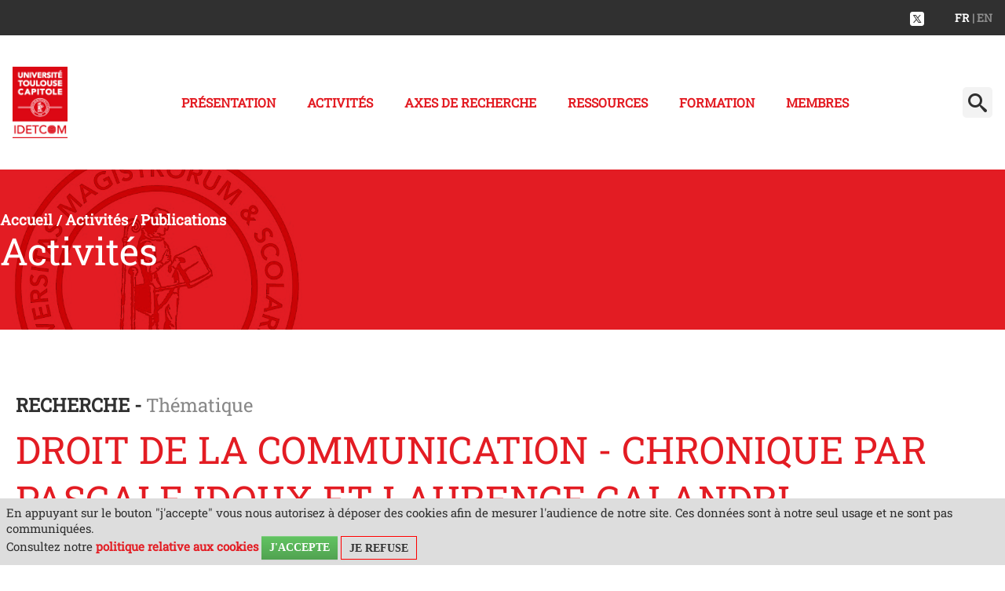

--- FILE ---
content_type: text/html;charset=UTF-8
request_url: https://idetcom.ut-capitole.fr/accueil/activites/publications/articles/droit-de-la-communication-chronique-par-pascale-idoux-et-laurence-calandri
body_size: 41473
content:




























<!DOCTYPE html>
<!--[if lte IE 7]> <html class="ie7 oldie no-js" xmlns="http://www.w3.org/1999/xhtml" lang="fr" xml:lang="fr"> <![endif]-->
<!--[if IE 8]> <html class="ie8 oldie no-js" xmlns="http://www.w3.org/1999/xhtml" lang="fr" xml:lang="fr"> <![endif]-->
<!--[if gt IE 8]><!--> <html class="no-js" xmlns="http://www.w3.org/1999/xhtml" lang="fr" xml:lang="fr"> <!--<![endif]-->

<head>


















        
        <meta property="og:description" content="" />
        <meta property="og:title" content="Droit de la communication - Chronique par Pascale Idoux et Laurence Calandri  - Institut du Droit de l'espace, des territoires, de la Culture et de la Communication" />
        <meta property="og:site_name" content="Institut du Droit de l&#39;espace, des territoires, de la Culture et de la Communication" />
        <meta property="og:type" content="article" />
        <meta property="og:url" content="https://idetcom.ut-capitole.fr/accueil/activites/publications/articles/droit-de-la-communication-chronique-par-pascale-idoux-et-laurence-calandri" />
        <meta property="og:image" content="https://idetcom.ut-capitole.fr/medias/photo/jcpgn-15-2022_1650466800370-png" />
            <meta property="og:image:width" content="678" />
            <meta property="og:image:height" content="960" />
<meta http-equiv="content-type" content="text/html; charset=utf-8" />
<title>Droit de la communication - Chronique par Pascale Idoux et Laurence Calandri  - Institut du Droit de l'espace, des territoires, de la Culture et de la Communication</title>



    <link rel="canonical" href="https://idetcom.ut-capitole.fr/accueil/activites/publications/articles/droit-de-la-communication-chronique-par-pascale-idoux-et-laurence-calandri" />

<link rel="icon" type="image/png" href="/uas/RECH_IDETCOM/FAVICON/Logo_IDETCOM_RVB_150px.jpg" />
<meta http-equiv="pragma" content="no-cache" />

<link rel="schema.DC" href="http://purl.org/dc/elements/1.1/" />
<meta name="DC.Title" content="Droit de la communication - Chronique par Pascale Idoux et Laurence Calandri  - Institut du Droit de l'espace, des territoires, de la Culture et de la Communication" />
<meta name="DC.Creator" content="MARIE MERLI" />
<meta name="DC.Description" lang="fr-FR" content="" />
<meta name="DC.Publisher" content="MARIE MERLI" />
<meta name="DC.Date.created" scheme="W3CDTF" content="20220420 17:00:30.0" />
<meta name="DC.Date.modified" scheme="W3CDTF" content="20220420 17:00:30.0" />
<meta name="DC.Language" scheme="RFC3066" content="fr-FR" />
<meta name="DC.Rights" content="Copyright &copy; Institut du Droit de l'espace, des territoires, de la Culture et de la Communication" />

<meta name="description" content="" />
<meta name="author" lang="fr_FR" content="MARIE MERLI" />
<meta name="Date-Creation-yyyymmdd" content="20220420 17:00:30.0" />
<meta name="Date-Revision-yyyymmdd" content="20220420 17:00:30.0" />
<meta name="copyright" content="Copyright &copy; Institut du Droit de l'espace, des territoires, de la Culture et de la Communication" />
<meta name="reply-to" content="suiviweb@ut-capitole.fr" />
<meta name="category" content="Internet" />
<meta name="robots" content="index, follow" />
<meta name="distribution" content="global" />
<meta name="identifier-url" content="https://idetcom.ut-capitole.fr/" />
<meta name="resource-type" content="document" />
<meta name="expires" content="-1" />

    <meta name="google-site-verification" content="" />

<meta name="Generator" content="K-Sup (6.07.77)" />
<meta name="Formatter" content="K-Sup (6.07.77)" />


<link rel="stylesheet" type="text/css" media="screen" href="https://idetcom.ut-capitole.fr/jsp_labo2022/styles/fonts/icones/IcoMoon.css" />

<link rel="stylesheet" type="text/css" media="screen" href="https://idetcom.ut-capitole.fr/jsp_labo2022/styles/fonts.css" />

<link rel="stylesheet" type="text/css" media="screen" href="https://idetcom.ut-capitole.fr/jsp_labo2022/styles/extension-galerie.css" />

<link rel="stylesheet" type="text/css" media="screen" href="https://idetcom.ut-capitole.fr/jsp_labo2022/libs/owl/owl.carousel.min.css" />

<link rel="stylesheet" type="text/css" media="all" href="https://idetcom.ut-capitole.fr/jsp_labo2022/../specific/lib/meanmenu/meanmenu.css" />

<link rel="stylesheet" type="text/css" media="all" href="https://idetcom.ut-capitole.fr/jsp_labo2022/../specific/lib/flexslider/flexslider.css" />


    <link rel="stylesheet" type="text/css" media="screen" href="https://idetcom.ut-capitole.fr/extensions/ofin/resources/styles/extension-offreformation.css" />


    <!--[if lte IE 7]><!-->
    <link rel="stylesheet" href="https://idetcom.ut-capitole.fr/jsp_labo2022/styles/fonts/icones/ie7/ie7.css">
    <script src="https://idetcom.ut-capitole.fr/jsp_labo2022/styles/fonts/icones/ie7/ie7.js"></script>
<!--<![endif]-->

<!--[if lte IE 8]>
    <link rel="stylesheet" type="text/css" media="screen" href="https://idetcom.ut-capitole.fr/jsp_labo2022/styles/all-old-ie.css" />
    <script>'header|footer|main|article|section|audio|video|source'.replace(/\w+/g,function(t){document.createElement(t)})</script>
    <script type="text/javascript" src="https://idetcom.ut-capitole.fr/adminsite/scripts/libs/ie8-shims.js"></script>
<![endif]-->

<!--[if gt IE 8]><!-->
    <link rel="stylesheet" type="text/css" media="screen" href="https://idetcom.ut-capitole.fr/jsp_labo2022/styles/screen.css" />
<!--<![endif]-->

<link rel="stylesheet" type="text/css" media="screen" href="https://idetcom.ut-capitole.fr/wro/styles/ef86c60dc09c178023f089c0ada1f6fb16706dc7.css"/>

<script type="text/javascript">
    var html = document.getElementsByTagName('html')[0];
    html.className = html.className.replace('no-js', 'js');
    // document.getElementsByTagName("html")[0].className = document.getElementsByTagName("html")[0].className.replace("no-js", "js");
</script>

<link rel="stylesheet" type="text/css" media="screen" href="https://idetcom.ut-capitole.fr/wro/jQueryCSS/9fd492f30acf3639ff98aaba5f3a683fe3057509.css"/>

<meta name="viewport" content="width=device-width" />

<script type="text/javascript" src="https://idetcom.ut-capitole.fr/wro/scripts/da8707c64acb8c087415720693b12ea69b6a2d2a.js"></script>

<link rel="stylesheet" type="text/css" media="screen" href="https://idetcom.ut-capitole.fr/jsp_labo2022/styles/surcharge.css" />

<link rel="stylesheet" type="text/css" media="screen" href="https://idetcom.ut-capitole.fr/jsp_labo2022/styles/animate.css" />


    <link rel="stylesheet" type="text/css" media="screen" href="https://idetcom.ut-capitole.fr/jsp_labo2022/../specific/lib/accordions/accordions.css"/>




<link rel="stylesheet" type="text/css" media="print" href="https://idetcom.ut-capitole.fr/wro/styles-print/598d00ac8e977a1a0d9b053a764500f14ec16022.css"/>














<style type="text/css" media="screen">

.accordions .accordions-trigger.open,
.accordions-trigger:focus,
.accordions-trigger:hover {
    background-color: #e31c23; /* Couleur de fond quand l'accordéon est ouvert ou focusé */
}

a.banniere__logo:focus, .banniere__logo:focus {
background-color: #fff !important;
}
/*=========================*\

  TEXTE SELECTIONNE

\*=========================*/
.texte--selectionne {
  background-color: #e31c23;
  color: white;
}

::-webkit-selection {
  background-color: #e31c23;
  color: white;
}

::-moz-selection {
  background-color: #e31c23;
  color: white;
}

::selection {
  background-color: #e31c23;
  color: white;
}

mark {
  background-color: #e31c23;
  color: white;
}

.layout__slot--1x0 a {
background: #e31c23;
}

button:hover, .button:hover,  input[type="submit"]:hover, .submit:hover, .diaporamaCardField__bouton:hover {
  background: #e31c23 !important;
}


a.bouton-style1:hover {
    background:#000 !important;
    color: #fff;
}
a.button.bouton-style2 {
    background-color: #000;
    color: #fff;
}
a.button.bouton-style2:hover {
    text-decoration: none;
    background: #e31c23;
    color: #fff;

}
.js .plier-deplier__bouton:hover {
  background: #f3f3f3 !important;
}

.DiaporamaCard .owl-carousel-statique .button:hover {
color:#fff;
}

i.picto_bulle {
margin-bottom:-0.2em;
height:63px;
width:63px;
background: url(https://idetcom.ut-capitole.fr/jsp_labo2022/styles/img/picto_bulle.png) repeat-x 50% 50%;
display: inline-block;
}

i.sceau_ut1 {
margin-top:1em;
height:171px;
width:171px;
background: url(https://idetcom.ut-capitole.fr/jsp_labo2022/styles/img/sceau_ut1.png) repeat-x 50% 50%;
display: inline-block;
}


/*  visuel bandeau de rubrique */
#bandeau {
    
			background: url(https://idetcom.ut-capitole.fr/medias/photo/bandeau-idetcom_1716814069698-jpg) repeat-x 50% 50%;
    
	background-size: cover;
	padding-top: 8%;
	background-color: #e31c23;
	background-blend-mode: multiply;
}

.layout__slot--2x0 .owl-carousel-statique .owl-slide, .layout__slot--4x0 .owl-carousel-statique .owl-slide, li.axes_recherche {
	background-color: #e31c23;
	background-blend-mode: multiply;

}

body.formation .cta__title__icon svg {
    aspect-ratio: 1;
    fill:  #e31c23;
    height: 100%;
    width: auto;
}

body.formation .layout .card {
    background-color: #f8f6f7;
    border-left: 3px solid #e31c23;
}
body.formation .cta.active {
    background-color: #e31c23;
}

body.formation #jumps ul li a:focus,
body.formation #jumps ul li a:hover {
    border-bottom-color: #e31c23;
}
#footerlabo {

    
			background: url(https://idetcom.ut-capitole.fr/uas/RECH_IDETCOM/labo2022_pied_page/Footer-cloitre4s.jpg) repeat-x 50% 50%;
    


				background-color: #e31c23;
		background-blend-mode: multiply;
		min-height: 16.563em;
}



.contenu ul li::before{
	color: #e31c23;
}

blockquote::before, blockquote::after {
	color: #e31c23;
}

ol > li::before {
    color: #e31c23;
}

a,.a, a:active,.a:active, a:visited, .a:visited, a:hover, .a:hover, #menu_principal a,  #menu_principal button, #menu_principal li:hover a, #menu_principal a:hover, #menu_principal button:focus, #annu {
	color : #e31c23;
}

#menu_principal>li>a:focus {
	color : #e31c23 !important;
}

#menu_principal li:hover button, #menu_principal button:hover, #menu_principal button:focus, #menu_principal em button {
    color : #e31c23 !important;
    background:#fff !important;
}
a:hover,
.a:hover {
  text-decoration: none;
}

a:focus, .a:focus {
  background-color: transparent;
}

 body.annuaireksup #telecharger li a {
	background-color: #e31c23;
	color:#fff !important;
}



#body, .banniere__baseline, #menu,h1, h2, h3, h4, h5, h6{
font-family: 'Roboto Slab', serif;
}

.styletitre1 h2::before{
	color: #e31c23;
}

h1,h2,h3 {
	color: #e31c23;
}
.styletitre2 h2::before, .styletitre2 h2::after, .styletitre3 h2 span::after, .styletitre3 .alignCenter h2 span::after, .styletitre3 .alignRight h2::after {
    background-color: #e31c23;
}


 /*accordeon*/
 .accordion .ui-accordion-header.ui-state-hover, .accordion .ui-accordion-header.ui-accordion-header-active{
 	background: #e31c23;
 }
 
 .ui-widget-content .ui-state-default, .ui-state-default, .mean-container .mean-nav{
 	background: #ccc;
 	color:#e31c23;
 	border: 0;
 }
 
 
 .ui-state-default .ui-icon {
	background-image: url("../../adminsite/scripts/libs/css/images/ui-icons_ffffff_256x240.png");
}

.icon, #body, .banniere__baseline, #menu {
    color: #333333;
}

.contenu tbody {
	border-top: 5px solid #e31c23;
	border-bottom: 5px solid #888888;
}
.contenu tr {
border-bottom: 2px solid #888888;
}

.contenu tr:nth-child(odd) {
	background: #f3f3f3;
	
}
contenu tr:last-child {
	border-bottom: none;
}

#menu_principal li:hover a, #menu_principal a:hover{
	color: #e31c23;
}

.mean-container a.meanmenu-reveal span {
	background: #ccc;
}

.mean-container a.meanmenu-reveal {
	color: #e31c23;
}

.button, input[type="submit"], .submit, input[type="reset"], .reset, #recherche_avancee_modification a, .search__button, a.button, button#apercu, .diaporamaCardField__bouton{
border-radius: 6px;
padding: 23px 35px;
line-height: 1em;
font-size:0.875em;
margin: 0.75em 0.5em;
background:#e31c23;
text-transform: uppercase;
font-weight: 500;
height:auto !important;
}

#js-all-topics button {
background:#303030 !important;
}
button:hover, .button:hover, .js .plier-deplier__bouton:hover,input[type="submit"]:hover, .submit:hover, .diaporamaCardField__bouton:hover {
  background: #303030;
}

.js #body #bandeau_outils, #pied_deco, .ChiffresBloc.style2 .ChiffresTexte{
	
}

#page_deco {
    border-bottom: 4px solid #e31c23;
}



/*  remplacer par variable bandeau (de site) usine à sites */
#bandeau {
    
        background-image : url(https://idetcom.ut-capitole.fr/medias/photo/bandeau-idetcom_1716814069698-jpg);
    
}



</style>

   <link rel="start" title="Accueil" href="https://idetcom.ut-capitole.fr/" />

    
    <link rel="alternate" type="application/rss+xml" title="Fil RSS des dix dernières actualités" href="https://idetcom.ut-capitole.fr/adminsite/webservices/export_rss.jsp?NOMBRE=10&amp;CODE_RUBRIQUE=RECH_IDETCOM&amp;LANGUE=0" />
</head>




<body id="body" class=" styletitre0fiche actualite notaccueil"  class="fiche actualite"  itemtype="http://schema.org/WebPage" itemscope><meta itemprop="http://schema.org/lastReviewed" content="2022-04-20">
    <a class="evitement" href="#page">Aller au contenu</a>

<header itemscope itemtype="http://schema.org/WPHeader">
    <meta itemprop="name" content="Droit de la communication - Chronique par Pascale Idoux et Laurence Calandri  - Institut du Droit de l'espace, des territoires, de la Culture et de la Communication"/>
    <meta itemprop="description" content=""/>
    <meta itemprop="image" content="https://idetcom.ut-capitole.fr/uas/RECH_IDETCOM/LOGO/Logo_IDETCOM_RVB_150px.jpg" />
    <meta itemprop="name" content="Droit de la communication - Chronique par Pascale Idoux et Laurence Calandri " />
    <div id="bandeau_outils">
        <div class="page_content_site">
        <span class="banniere__baseline">
            
		</span>
            







<span id="versions">
    
    <span class="rs">
        
        <a target="_blank" href="https://www.x.com/idetcom" >
        <img src="/jsp_labo2022/styles/img/m_rs-twitter.png" alt="X" title="X" />
        </a>
        
        
    </span>
    

    
    <span id="langues">
        <span class="versions__item versions_fr versions_actif" lang="fr">fr</span>
        <span class="versions__item versions_en" lang="en"> <a href="https://idetcom.ut-capitole.fr/home" hreflang="en">
                            | en
                          </a></span>
    </span><!-- #langues -->
    
</span><!-- #versions -->



			<br style="clear:both">
        </div><!-- .page_content_site -->
    </div> <!-- #bandeau_outils -->


    <div class="cartouche">
        <div class="page_content_site">
        	
				<a href="https://idetcom.ut-capitole.fr/" class="banniere__logo" title="Retour à la page d'accueil">
				<img src="https://idetcom.ut-capitole.fr/uas/RECH_IDETCOM/LOGO/Logo_IDETCOM_RVB_150px.jpg" alt="logo-Institut du Droit de l'espace, des territoires, de la Culture et de la Communication" title="Retour à la page d'accueil" style="max-height: 100px;"/>
				</a>
			
            
            <div id="menu" class="plier-deplier__contenu plier-deplier__contenu--relatif plier-deplier__contenu--clos" aria-expanded="false"
		         itemscope itemtype="http://schema.org/SiteNavigationElement">
		       <nav role='navigation'>
		       


<ul id="menu_principal"><!----><li class="submenu"><a href="https://idetcom.ut-capitole.fr/accueil/presentation" class="type_rubrique_0001" aria-expanded="false">Présentation</a><ul class="shadow-bottom DeuxNiv"><!----><li><a href="https://idetcom.ut-capitole.fr/accueil/presentation/lettre-dinformation" class="type_rubrique_0001">Lettre d'information</a></li><!----><li><a href="https://idetcom.ut-capitole.fr/accueil/presentation/idetplus-magazine" class="type_rubrique_0001">IDETPLUS Magazine</a></li><!----></ul></li><!----><li class="submenu menu_principal-actif"><a href="https://idetcom.ut-capitole.fr/accueil/activites" class="type_rubrique_0001" aria-expanded="false">Activités</a><ul class="shadow-bottom DeuxNiv"><!----><li><a href="https://idetcom.ut-capitole.fr/accueil/activites/colloques" class="type_rubrique_0001">Colloques </a></li><!----><li><a href="https://idetcom.ut-capitole.fr/accueil/activites/conferences" class="type_rubrique_0001">Conférences</a></li><!----><li><a href="https://idetcom.ut-capitole.fr/accueil/activites/seminaires" class="type_rubrique_0001">Séminaires</a></li><!----><li><a href="https://idetcom.ut-capitole.fr/accueil/activites/publications" class="type_rubrique_0001">Publications</a></li><!----><li><a href="https://idetcom.ut-capitole.fr/accueil/activites/theses" class="type_rubrique_0001">Thèses</a><ul class="TroisNiv"><li>Avis de soutenance</li><li>Thèses soutenues</li></ul></li><!----><li><a href="https://idetcom.ut-capitole.fr/accueil/activites/les-chercheurs-hors-les-murs" class="type_rubrique_0001">Les Chercheurs hors les murs</a></li><!----></ul></li><!----><li class="submenu"><a href="https://idetcom.ut-capitole.fr/accueil/axes-de-recherche" class="type_rubrique_0001" aria-expanded="false">Axes de Recherche</a><ul class="shadow-bottom DeuxNiv"><!----><li><a href="https://idetcom.ut-capitole.fr/accueil/axes-de-recherche/axe-1-espaces" class="type_rubrique_0001">Axe 1 : Espace(s)</a></li><!----><li><a href="https://idetcom.ut-capitole.fr/accueil/axes-de-recherche/axe-2-territoires" class="type_rubrique_0001">Axe 2 : Territoire(s)</a></li><!----><li><a href="https://idetcom.ut-capitole.fr/accueil/axes-de-recherche/axe-3-cultures" class="type_rubrique_0001">Axe 3 : Culture(s)</a></li><!----><li><a href="https://idetcom.ut-capitole.fr/accueil/axes-de-recherche/axe-4-communications" class="type_rubrique_0001">Axe 4 : Communication(s)</a><ul class="TroisNiv"><li><a href="https://idetcom.ut-capitole.fr/accueil/axes-de-recherche/axe-4-communications/les-marques-museales" class="type_rubrique_0001">Les marques muséales</a></li></ul></li><!----></ul></li><!----><li class="submenu"><a href="https://idetcom.ut-capitole.fr/accueil/ressources" class="type_rubrique_0001" aria-expanded="false">Ressources</a><ul class="shadow-bottom DeuxNiv"><!----><li><a href="https://idetcom.ut-capitole.fr/accueil/ressources/space-legaltech" class="type_rubrique_0001">SPACE LEGALTECH</a></li><!----><li><a href="https://idetcom.ut-capitole.fr/accueil/ressources/veille-scientifique" class="type_rubrique_0001">Veille scientifique</a></li><!----><li><a href="https://idetcom.ut-capitole.fr/accueil/ressources/centre-de-documentation" class="type_rubrique_0001">Centre de documentation</a></li><!----></ul></li><!----><li class="submenu"><a href="https://idetcom.ut-capitole.fr/accueil/formation" class="type_rubrique_0001" aria-expanded="false">Formation</a><ul class="shadow-bottom DeuxNiv"><!----><li><a href="https://idetcom.ut-capitole.fr/accueil/formation/master-mention-administration-economique-et-sociale-parcours-type-emploi-public" class="type_rubrique_0001">Master mention Administration Economique et Sociale parcours-type Emploi public </a></li><!----><li><a href="https://idetcom.ut-capitole.fr/accueil/formation/master-mention-administration-economique-et-sociale-parcours-type-gouvernances-des-entreprises" class="type_rubrique_0001">Master mention Administration Economique et Sociale parcours-type Gouvernances des entreprises </a></li><!----><li><a href="https://idetcom.ut-capitole.fr/accueil/formation/master-mention-droit-public-parcours-droit-public-general" class="type_rubrique_0001">Master mention Droit Public parcours Droit Public Général</a></li><!----><li><a href="https://idetcom.ut-capitole.fr/accueil/formation/master-mention-droit-public-parcours-droit-public-des-affaires" class="type_rubrique_0001">Master mention Droit Public parcours Droit Public des Affaires</a></li><!----><li><a href="https://idetcom.ut-capitole.fr/accueil/formation/master-mention-droit-du-numerique-parcours-droit-des-medias-et-de-la-communication" class="type_rubrique_0001">Master mention Droit du Numérique parcours Droit des Medias et de la Communication</a></li><!----><li><a href="https://idetcom.ut-capitole.fr/accueil/formation/master-mention-information-communication-parcours-type-administration-et-communication-des-activites-culturelles-acac" class="type_rubrique_0001">Master mention Information, Communication parcours type Administration et Communication des Activités Culturelles (ACAC)</a></li><!----><li><a href="https://idetcom.ut-capitole.fr/accueil/formation/master-mention-information-communication-parcours-type-administration-et-gestion-de-la-communication-agcom" class="type_rubrique_0001">Master mention Information, Communication parcours-type Administration et Gestion de la Communication (AGCom)</a></li><!----><li><a href="https://idetcom.ut-capitole.fr/accueil/formation/master-mention-sciences-economiques-et-sociales-parcours-type-ingenierie-de-la-transition-des-territoires-itt-1" class="type_rubrique_0001">Master mention Sciences Economiques et Sociales parcours-type Ingénierie de la transition des territoires (ITT)</a></li><!----><li><a href="https://idetcom.ut-capitole.fr/accueil/formation/master-mention-sciences-politiques-parcours-relations-internationales-et-politiques-de-securite-et-de-defense" class="type_rubrique_0001">Master mention Sciences Politiques parcours Relations Internationales et Politiques de Sécurité et de Défense</a></li><!----><li><a href="https://idetcom.ut-capitole.fr/accueil/formation/mention-science-politique-parcours-type-politique-et-securite" class="type_rubrique_0001">Master mention Sciences Politiques parcours-type Politique et Sécurité</a></li><!----></ul></li><!----><li class="submenu"><a href="https://idetcom.ut-capitole.fr/accueil/membres" class="type_rubrique_0001" aria-expanded="false">Membres</a><ul class="shadow-bottom DeuxNiv"><!----><li><a href="https://idetcom.ut-capitole.fr/accueil/membres/enseignants-chercheurs" class="type_rubrique_0001">Enseignants-Chercheurs</a></li><!----><li><a href="https://idetcom.ut-capitole.fr/accueil/membres/professeurs-associes" class="type_rubrique_0001">Professeurs Associés</a></li><!----><li><a href="https://idetcom.ut-capitole.fr/accueil/membres/doctorants" class="type_rubrique_0001">Doctorants</a></li><!----><li><a href="https://idetcom.ut-capitole.fr/accueil/membres/professeurs-emerites" class="type_rubrique_0001">Professeurs Emérites</a></li><!----></ul></li><!----></ul><!-- #menu_principal -->

		       </nav>
		       <div class="separateur"></div>
		    </div> <!-- #menu -->
		                 
				







<!-- Formulaire de recherche par mots-clefs -->
<div id="recherche-simple" role="search" class="plier-deplier">
    <button class="plier-deplier__bouton" aria-expanded="false">
        <span aria-hidden="true" class="icon icon-search"></span>
        <span class="plier-deplier__bouton__libelle"></span>
    </button>
    <div class="plier-deplier__contenu plier-deplier__contenu--clos" itemscope itemtype="http://schema.org/WebSite">
        <meta itemprop="url" content="https://idetcom.ut-capitole.fr/"/>
        












<form action="/search" method="get" itemprop="potentialAction" itemscope itemtype="http://schema.org/SearchAction" class="search-form search-form--default">
    <meta itemprop="target" content="/search?beanKey=&l=0&q={q}"/>
    <input type="hidden" name="beanKey" value="" />
    
        <input type="hidden" name="site" value="RECH_IDETCOM" />
    
    <input type="hidden" name="l" value="0"/>
    <input type="hidden" name="RH" value="1372167392955"/>
    
    <input itemprop="query-input" name="q" type="text" id="default-MOTS_CLEFS" value="" placeholder="Mot-clé" aria-label="Recherche par mots-clés"/>
    <input type="submit" value="Rechercher" aria-label="Rechercher" />
</form>

    </div><!-- .plier-deplier__contenu -->
</div><!-- #recherche-simple .plier-deplier -->

			
        </div>

        <!-- /.page_content_site -->
    </div><!-- .cartouche -->

    
</header>

<main id="page" itemscope itemtype="http://schema.org/Event">
    <div id="page_deco">
    <div id="contenu-encadres"><div id="bandeau" class=""> 
            <div id="bandeau-interieur" class=""> 
   		 
        









    <div class="breadcrumbs">
        <ul id="fil_ariane" class="breadcrumbs__list"  itemscope itemtype="http://schema.org/BreadcrumbList">
            
                <li class="breadcrumbs__list-item" itemprop="itemListElement" itemscope itemtype="http://schema.org/ListItem">
                    
                        <a itemprop="item" href="https://idetcom.ut-capitole.fr/">
                    
                    <span itemprop="name">
                        
                        Accueil

                    </span>
                    
                        </a>
                    
                    <meta itemprop="position" content="0" />
                    
                        <span class="breadcrumbs__separator">/</span>
                    
                </li>
                
                
                <li class="breadcrumbs__list-item" itemprop="itemListElement" itemscope itemtype="http://schema.org/ListItem">
                    
                        <a itemprop="item" href="https://idetcom.ut-capitole.fr/accueil/activites">
                    
                    <span itemprop="name">
                        
                        Activités

                    </span>
                    
                        </a>
                    
                    <meta itemprop="position" content="1" />
                    
                        <span class="breadcrumbs__separator">/</span>
                    
                </li>
                
                
                <li class="breadcrumbs__list-item" itemprop="itemListElement" itemscope itemtype="http://schema.org/ListItem">
                    
                        <a itemprop="item" href="https://idetcom.ut-capitole.fr/accueil/activites/publications">
                    
                    <span itemprop="name">
                        
                        
                        Publications

                    </span>
                    
                        </a>
                    
                    <meta itemprop="position" content="2" />
                    
                </li>
                
                
        </ul>
    </div>
    <h2>Activités</h2>

               
            
            </div></div> <!-- #bandeau --><div  class="contenu" role="main"><h1 class="titre_principal">Droit de la communication - Chronique par Pascale Idoux et Laurence Calandri </h1>


























<meta itemprop="name" content="Droit de la communication - Chronique par Pascale Idoux et Laurence Calandri " />

<div class="columns is-mobile">
<span  class="thematique">Recherche - </span><span class="thematique_libelle">Thématique</span><h1 class="">Droit de la communication - Chronique par Pascale Idoux et Laurence Calandri </h1>
	 <div class="column is-one-third">
   <div class="liste-definitions"><!--
            --><!--
            --><div class="liste-definitions__complements"><!--
                    --><p id="date">
                        le<!--
                        --><span itemprop="startDate" content="2022-04-18"> 18 avril 2022</span>
                    </p><!-- //Fin complément date
            --></div><!--
    --></div><!-- .liste-definitions -->
	</div>
</div> <!-- .columns is-mobile -->
</div>

	
    <div id="resume" itemprop="about"><div class="resume"><div class="resume_inner"><i class="picto_bulles"></i>La Semaine Juridique Edition Générale n° 15, 18 Avril 2022, doctr. 495, p.797 et s.</div></div></div>

    
     <div class="photojointe"><div class="interieurphoto">      	
     	
		<figure class="photo">
			<a class="example-image-link" data-title="Photo" data-lightbox="example-set" href="https://idetcom.ut-capitole.fr/medias/photo/jcpgn-15-2022_1650466800370-png">
				<img class="example-image" alt="" src="https://idetcom.ut-capitole.fr/medias/photo/jcpgn-15-2022_1650466800370-png">
			</a>
		</figure><!-- .photo -->
     	
     	
     	
     </div></div>
    <!-- .photo -->

    <div id="description" class="toolbox" itemprop="description"><div class="description"><div class="description_inner">
        <div style="text-align: justify;">L'actualité de la période couverte (avril 2021 - avril 2022) est  dominée par le développement de dispositifs très ambitieux de régulation  du numérique. Alors que d'importants textes européens sont tout juste  transposés (directive « SMA », directives sur les droits d'auteur et les  droits voisins, Code européen des communications électroniques) ou sur  le point de l'être (règlement TCO), une nouvelle étape majeure se  profile déjà avec le <i>Digital Market Act</i> et le <i>Digital Services Act</i>.  Au niveau national, le législateur et les autorités de régulation  affichent également leur volontarisme envers les enjeux du numérique en  matière de communication - qu'il s'agisse de lutte contre les contenus  haineux en ligne, le téléchargement illégal, la désinformation, les abus  de position dominante ou encore le réchauffement climatique. Si des  incertitudes jurisprudentielles demeurent sur plusieurs sujets clés  (délais de suppression d'un contenu illicite, conservation des données),  beaucoup d'espoirs semblent placés dans la nouvelle ARCOM.</div>
    </div></div></div><!-- #description -->

    























































</div> <!-- .contenu -->

<div class="encadres_outer"><div class="contenu">











</div></div>

</div><!-- #contenu-encadres -->



                </div><!-- #page_deco -->
                <div class="separateur"></div>
            </main> <!-- #page -->

            <footer id="pied_deco" itemscope itemtype="http://schema.org/WPFooter">
            
				<div id="footerlabo"></div>
			 
			            
			
				<section class="premier-pied-page">
					<div id="info-pied_page" role="contentinfo">
						<ul class="box-info-pied_page">


							
									
						        		<li class="boxcontent-pied_page">
											<ul class="box-adresse">
												<li>
						        					<img src="https://idetcom.ut-capitole.fr/medias/photo/v_logo-ecole-droit-plan-de-travail-horizontal-311x120_1736425651481-png" />
							        			</li>
							        		</ul>
										</li>
						        	
								
						
						
						</ul>
					</div><!-- #adresse-pied_page -->
				</section>
				<section class="second-pied-page">
					<div id="pied_page" role="contentinfo">
							<ul class="box-info-pied_page">
							<li class="boxcontent-pied_page partie1">
								<ul class="box-adresse">
									<li>
										
											<a href="https://idetcom.ut-capitole.fr/" title="Retour à la page d'accueil">
										        <img src="https://idetcom.ut-capitole.fr/uas/RECH_IDETCOM/LOGO/Logo_IDETCOM_RVB_150px.jpg" alt="logo" title="Retour à la page d'accueil" />
										    </a>
									    
									</li>
									<li class="adresse">
										
										<div class="adressepartie1">2, rue du Doyen-Gabriel-Marty<br />31042 Toulouse Cedex 9 - France<br />Tél. : 05 61 63 35 00<br />www.ut-capitole.fr</div>
										
										
										<div class="complementadresse">Arsenal<br />3ème étage</div>
																				
										
										
										
									</li>
								</ul>
							</li>
							<li class="boxcontent-pied_page partie2">
								<ul class="box-adresse">
									<li>
									
										<i class="picto_contact"></i>
										<div class="contact_titre">Contact</div>
										Courriel : marie.merli@ut-capitole.fr<br />Téléphone : 05 61 63 39 11
										
									</li>
								</ul>
							</li>

						</ul>
					</div><!-- #pied_page -->
				</section>
				<section class="troisieme-pied-page">
					<div id="copyright-pied_page" role="contentinfo">
							





<ul id="menu_pied_page" class="menu-pied-page" itemscope itemtype="http://schema.org/ItemList"><!----><li class="menu-pied-page__item" itemscope itemtype="http://schema.org/ListItem"><a class="menu-pied-page__libelle" href="https://idetcom.ut-capitole.fr/accueil/contact" >
                        <span itemprop="name">Contact</span>
                    </a>
                    <meta itemprop="url" content="https://idetcom.ut-capitole.fr/accueil/contact"/>
                    <meta itemprop="position" content="0"/>
                </li><!----><li class="menu-pied-page__item" itemscope itemtype="http://schema.org/ListItem"><a class="menu-pied-page__libelle" href="https://idetcom.ut-capitole.fr/accueil/mentions-legales" >
                        <span itemprop="name">Mentions légales</span>
                    </a>
                    <meta itemprop="url" content="https://idetcom.ut-capitole.fr/accueil/mentions-legales"/>
                    <meta itemprop="position" content="1"/>
                </li><!----><li class="menu-pied-page__item" itemscope itemtype="http://schema.org/ListItem"><a class="menu-pied-page__libelle" href="https://idetcom.ut-capitole.fr/accueil/plan-du-site" >
                        <span itemprop="name">Plan du site</span>
                    </a>
                    <meta itemprop="url" content="https://idetcom.ut-capitole.fr/accueil/plan-du-site"/>
                    <meta itemprop="position" content="2"/>
                </li><!----></ul><!-- #menu_pied_page -->

						<span id="haut_page"><a href="#body"><span aria-hidden="true" class="icon icon-arrow-up"></span></a></span>

					</div>
				</section>
            </footer> <!-- #pied_deco -->
        <a class="url-fiche" href="https://idetcom.ut-capitole.fr/accueil/activites/publications/articles/droit-de-la-communication-chronique-par-pascale-idoux-et-laurence-calandri">https://idetcom.ut-capitole.fr/accueil/activites/publications/articles/droit-de-la-communication-chronique-par-pascale-idoux-et-laurence-calandri</a>
        
        <script type="text/javascript" src="https://idetcom.ut-capitole.fr/wro/scriptsFo_fr_FR/6f3c27e94d3758cf1b085eb90c0f2594269a85b.js"></script>
        





						
			
			<!-- On place owl carousel -->
			<script type="text/javascript" src="https://idetcom.ut-capitole.fr/jsp_labo2022/../specific/lib/owl/owl.carousel.js"></script>
			<!-- Jquery Mean menu -->
			<script type="text/javascript" src="https://idetcom.ut-capitole.fr/jsp_labo2022/../specific/lib/meanmenu/jquery.meanmenu.js"></script>

			<script type="text/javascript" src="https://idetcom.ut-capitole.fr/jsp_labo2022/../specific/lib/flexslider/jquery.flexslider-min.js"></script>

			<script type="text/javascript">
				// Can also be used with $(document).ready()
				
				var jQuery = jQuery.noConflict(true);
							
				jQuery(window).load(function() {
					
					jQuery('nav').meanmenu({
				    	meanMenuTitle: "<a href='/'><img height='100%' src='https://idetcom.ut-capitole.fr/uas/RECH_IDETCOM/LOGO/Logo_IDETCOM_RVB_150px.jpg'/></a>",
				    	meanScreenWidth: '1180',
				    	onePage: true,
					});
					
					jQuery('.plier-deplier__bouton').click(function() {
						jQuery('#recherche-simple .plier-deplier__contenu--clos').addClass('animated zoomIn');
					})					
					
					jQuery(".owl-carousel").owlCarousel({
						autoplay:true,
						autoplayHoverPause:true,
						nav:true,
						navElement: "div",
						smartSpeed : 800,
				      	autoplayTimeout:5000,
				      	paginationSpeed : 400,
				      	singleItem: true,
				      	items:1,
				      	loop:true,
						dots: true,
						lazyLoad:true,
				    	rewindSpeed: 500
					});
					// Carousel statique 
					jQuery(".owl-carousel-statique").owlCarousel({
						nav:false,
						navElement: "div",
				      	singleItem: true,
				      	animateIn: false,
				      	touchDrag  : false,
				      	mouseDrag  : false,
				      	items:1,
						dots: false,
						lazyLoad:true,		
				    });
					
					/** ----------------------
			        * scroll ancre on click
			        **/
			        // permet de remonter le scroll pour le menu colle
			        var taillemenu = 100;
			        jQuery("a[href*='#']:not([href='#'])").click(function() {
			            if (
			                location.hostname == this.hostname
			                && this.pathname.replace(/^\//,"") == location.pathname.replace(/^\//,"")
			            ) {
			                var anchor = jQuery(this.hash);
			                anchor = anchor.length ? anchor : jQueryTemp("[name=" + this.hash.slice(1) +"]");
			                if ( anchor.length ) {
			                	jQuery("html, body").animate( { scrollTop: anchor.offset().top-taillemenu }, 1500);
			                }
			            }
			        });
					 

					
					// ----------------------
					// Menu sticky
					// A chaque fois que l'utilisateur va scroller (descendre la page)
					jQuery(window).scroll(function (event) {
						// On récupérer la valeur du scroll vertical
						var y = jQuery(this).scrollTop(); 
						//si cette valeur > on ajoute la class
						if (y >= 50) {
							jQuery('#body').addClass('fixed');
						}else {
							// sinon, on l'enlève
							jQuery('#body').removeClass('fixed');
						}
					});
					
					
					
					//// ---- ACCORDEON
					// si div id accordeon existe
					if (jQuery('#accordion').length){
						jQuery( function(){
							jQuery( "#accordion" ).accordion({ active: false, collapsible: true, heightStyle: "content" });
						});
					}
					
					// si div class accordeon existe
					if (jQuery('.accordion').length){
						jQuery( function(){
							jQuery( ".accordion" ).accordion({ active: false, collapsible: true, heightStyle: "content" });
						});
					}
				
					
			});

			</script>


<script type="text/javascript" src="https://idetcom.ut-capitole.fr/jsp_labo2022/../specific/lib/accordions/accordions.js"></script>


<script type="text/javascript" src="https://idetcom.ut-capitole.fr/jsp_utc2017/scripts/jquery.cookie.js"></script>
	



<div id="cookieAcceptBar" class="cookieAcceptBar">
	En appuyant sur le bouton "j'accepte" vous nous autorisez à déposer des cookies afin de mesurer l'audience de notre site. Ces données sont à notre seul usage et ne sont pas communiquées.<br>Consultez notre <a id="cookieRefuseMentionsLegales" href="http://idetcom.ut-capitole.fr/rubrique-outils/pied-de-page-liens-horizontaux/mentions-legales/">politique relative aux cookies</a> <button id="cookieAcceptBarConfirm" class="btn btn-success">J'accepte</button> <button id="cookieRefuseBarConfirm" class="btn btn-danger">Je refuse</button>
</div>


<!-- Tracking Matomo -->
<script>
	var _paq = _paq || [];
	_paq.push(['trackPageView']);
	_paq.push(['enableLinkTracking']);

	function audience(){
		var u = "https://matomo.ut-capitole.fr/";
		_paq.push(['setTrackerUrl', u+'matomo.php']);
		_paq.push(['setSiteId', 35]);

		var d = document, g = d.createElement('script'), s = d.getElementsByTagName('script')[0];
		g.async = true; g.defer = true; g.src = u+'matomo.js'; s.parentNode.insertBefore(g, s);
	}

	if (jQuery.cookie('acceptAudience') == "ok"){
		audience();
	}
</script>
<!-- End Matomo Code -->

<!-- Image Trackers (noscript) -->
<noscript>
	<!-- Matomo -->
	<img src="https://matomo.ut-capitole.fr/matomo.php?idsite=35&rec=1" style="border:0" alt="" />
</noscript>
<!-- End Image Trackers -->

<!-- js cartouche -->
<script type="text/javascript">
	(function($){
		$(window).ready(function() {

			// Check cookie exist for show bar
			if (($.cookie('acceptAudience') != "ok") && ($.cookie('acceptAudience') != "nok")){
				$('#cookieAcceptBar').show();
			}

			// on click btn revoke cookie -> show bar
			$('#revoquerCookies').click(function(){
				$.cookie("acceptAudience", null, { path: '/' });
				$('#cookieAcceptBar').show();
			});

			// on click btn accept cookie -> hide bar / accept cookie
			$('#cookieAcceptBarConfirm').click(function(){
				$.cookie('acceptAudience', 'ok', { expires: 395, path: '/' });
				$('#cookieAcceptBar').fadeOut();
				audience();
			});

			// on click btn refuse cookie -> hide bar / refuse cookie
			$('#cookieRefuseBarConfirm').click(function(){
				$.cookie('acceptAudience', 'nok', { path: '/' });
				$('#cookieAcceptBar').fadeOut();
			});

		});
	})(jQuery.noConflict());
</script>


	</body>
</html>




--- FILE ---
content_type: text/css
request_url: https://idetcom.ut-capitole.fr/jsp_labo2022/styles/screen.css
body_size: 71677
content:
@charset "UTF-8";
html, body, div, span, applet, object, iframe,
h1, h2, h3, h4, h5, h6, p, blockquote, pre,
a, abbr, acronym, address, big, cite, code,
del, dfn, em, img, ins, kbd, q, s, samp,
small, strike, strong, sub, sup, tt, var,
b, u, i, center,
dl, dt, dd, ol, ul, li,
fieldset, form, label, legend,
table, caption, tbody, tfoot, thead, tr, th, td,
article, aside, canvas, details, embed,
figure, figcaption, footer, header, hgroup,
menu, nav, output, ruby, section, summary,
time, mark, audio, video {
  margin: 0;
  padding: 0;
  border: 0;
  font: inherit;
  font-size: 100%;
  vertical-align: baseline;
}

html {
  line-height: 1;
}

ol, ul {
  list-style: none;
}

table {
  border-collapse: collapse;
  border-spacing: 0;
}

caption, th, td {
  text-align: left;
  font-weight: normal;
  vertical-align: middle;
}

q, blockquote {
  quotes: none;
}
q:before, q:after, blockquote:before, blockquote:after {
  content: "";
  content: none;
}

a img {
  border: none;
}

article, aside, details, figcaption, figure, footer, header, hgroup, main, menu, nav, section, summary {
  display: block;
}

/* Copyright 2014 Mozilla Foundation
 *
 * Licensed under the Apache License, Version 2.0 (the "License");
 * you may not use this file except in compliance with the License.
 * You may obtain a copy of the License at
 *
 *     http://www.apache.org/licenses/LICENSE-2.0
 *
 * Unless required by applicable law or agreed to in writing, software
 * distributed under the License is distributed on an "AS IS" BASIS,
 * WITHOUT WARRANTIES OR CONDITIONS OF ANY KIND, either express or implied.
 * See the License for the specific language governing permissions and
 * limitations under the License.
 */
.textLayer {
  position: absolute;
  left: 0;
  top: 0;
  right: 0;
  bottom: 0;
  overflow: hidden;
  opacity: 0.2;
  line-height: 1.0;
}

.textLayer > div {
  color: transparent;
  position: absolute;
  white-space: pre;
  cursor: text;
  -webkit-transform-origin: 0% 0%;
  -moz-transform-origin: 0% 0%;
  -o-transform-origin: 0% 0%;
  -ms-transform-origin: 0% 0%;
  transform-origin: 0% 0%;
}

.textLayer .highlight {
  margin: -1px;
  padding: 1px;
  background-color: #b400aa;
  border-radius: 4px;
}

.textLayer .highlight.begin {
  border-radius: 4px 0px 0px 4px;
}

.textLayer .highlight.end {
  border-radius: 0px 4px 4px 0px;
}

.textLayer .highlight.middle {
  border-radius: 0px;
}

.textLayer .highlight.selected {
  background-color: darkgreen;
}

.textLayer ::selection {
  background: blue;
}

.textLayer ::-moz-selection {
  background: blue;
}

.textLayer .endOfContent {
  display: block;
  position: absolute;
  left: 0px;
  top: 100%;
  right: 0px;
  bottom: 0px;
  z-index: -1;
  cursor: default;
  -webkit-user-select: none;
  -ms-user-select: none;
  -moz-user-select: none;
}

.textLayer .endOfContent.active {
  top: 0px;
}

.annotationLayer section {
  position: absolute;
}

.annotationLayer .linkAnnotation > a,
.annotationLayer .buttonWidgetAnnotation.pushButton > a {
  position: absolute;
  font-size: 1em;
  top: 0;
  left: 0;
  width: 100%;
  height: 100%;
}

.annotationLayer .linkAnnotation > a {
  background: url("[data-uri]") 0 0 repeat;
}

.annotationLayer .buttonWidgetAnnotation.pushButton > a {
  background: url("[data-uri]") 0 0 repeat;
}

.annotationLayer .linkAnnotation > a:hover,
.annotationLayer .buttonWidgetAnnotation.pushButton > a:hover {
  opacity: 0.2;
  background: #ff0;
  box-shadow: 0px 2px 10px #ff0;
}

.annotationLayer .textAnnotation img {
  position: absolute;
  cursor: pointer;
}

.annotationLayer .textWidgetAnnotation input,
.annotationLayer .textWidgetAnnotation textarea,
.annotationLayer .choiceWidgetAnnotation select,
.annotationLayer .buttonWidgetAnnotation.checkBox input,
.annotationLayer .buttonWidgetAnnotation.radioButton input {
  background-color: rgba(0, 54, 255, 0.13);
  border: 1px solid transparent;
  box-sizing: border-box;
  font-size: 9px;
  height: 100%;
  margin: 0;
  padding: 0 3px;
  vertical-align: top;
  width: 100%;
}

.annotationLayer .choiceWidgetAnnotation select option {
  padding: 0;
}

.annotationLayer .buttonWidgetAnnotation.radioButton input {
  border-radius: 50%;
}

.annotationLayer .textWidgetAnnotation textarea {
  font: message-box;
  font-size: 9px;
  resize: none;
}

.annotationLayer .textWidgetAnnotation input[disabled],
.annotationLayer .textWidgetAnnotation textarea[disabled],
.annotationLayer .choiceWidgetAnnotation select[disabled],
.annotationLayer .buttonWidgetAnnotation.checkBox input[disabled],
.annotationLayer .buttonWidgetAnnotation.radioButton input[disabled] {
  background: none;
  border: 1px solid transparent;
  cursor: not-allowed;
}

.annotationLayer .textWidgetAnnotation input:hover,
.annotationLayer .textWidgetAnnotation textarea:hover,
.annotationLayer .choiceWidgetAnnotation select:hover,
.annotationLayer .buttonWidgetAnnotation.checkBox input:hover,
.annotationLayer .buttonWidgetAnnotation.radioButton input:hover {
  border: 1px solid #000;
}

.annotationLayer .textWidgetAnnotation input:focus,
.annotationLayer .textWidgetAnnotation textarea:focus,
.annotationLayer .choiceWidgetAnnotation select:focus {
  background: none;
  border: 1px solid transparent;
}

.annotationLayer .buttonWidgetAnnotation.checkBox input:checked:before,
.annotationLayer .buttonWidgetAnnotation.checkBox input:checked:after,
.annotationLayer .buttonWidgetAnnotation.radioButton input:checked:before {
  background-color: #000;
  content: '';
  display: block;
  position: absolute;
}

.annotationLayer .buttonWidgetAnnotation.checkBox input:checked:before,
.annotationLayer .buttonWidgetAnnotation.checkBox input:checked:after {
  height: 80%;
  left: 45%;
  width: 1px;
}

.annotationLayer .buttonWidgetAnnotation.checkBox input:checked:before {
  transform: rotate(45deg);
}

.annotationLayer .buttonWidgetAnnotation.checkBox input:checked:after {
  transform: rotate(-45deg);
}

.annotationLayer .buttonWidgetAnnotation.radioButton input:checked:before {
  border-radius: 50%;
  height: 50%;
  left: 30%;
  top: 20%;
  width: 50%;
}

.annotationLayer .textWidgetAnnotation input.comb {
  font-family: monospace;
  padding-left: 2px;
  padding-right: 0;
}

.annotationLayer .textWidgetAnnotation input.comb:focus {
  /*
   * Letter spacing is placed on the right side of each character. Hence, the
   * letter spacing of the last character may be placed outside the visible
   * area, causing horizontal scrolling. We avoid this by extending the width
   * when the element has focus and revert this when it loses focus.
   */
  width: 115%;
}

.annotationLayer .buttonWidgetAnnotation.checkBox input,
.annotationLayer .buttonWidgetAnnotation.radioButton input {
  -webkit-appearance: none;
  -moz-appearance: none;
  -ms-appearance: none;
  appearance: none;
  padding: 0;
}

.annotationLayer .popupWrapper {
  position: absolute;
  width: 20em;
}

.annotationLayer .popup {
  position: absolute;
  z-index: 200;
  max-width: 20em;
  background-color: #FFFF99;
  box-shadow: 0px 2px 5px #333;
  border-radius: 2px;
  padding: 0.6em;
  margin-left: 5px;
  cursor: pointer;
  font: message-box;
  word-wrap: break-word;
}

.annotationLayer .popup h1 {
  font-size: 1em;
  border-bottom: 1px solid #000000;
  margin: 0;
  padding-bottom: 0.2em;
}

.annotationLayer .popup p {
  margin: 0;
  padding-top: 0.2em;
}

.annotationLayer .highlightAnnotation,
.annotationLayer .underlineAnnotation,
.annotationLayer .squigglyAnnotation,
.annotationLayer .strikeoutAnnotation,
.annotationLayer .lineAnnotation svg line,
.annotationLayer .squareAnnotation svg rect,
.annotationLayer .circleAnnotation svg ellipse,
.annotationLayer .polylineAnnotation svg polyline,
.annotationLayer .polygonAnnotation svg polygon,
.annotationLayer .stampAnnotation,
.annotationLayer .fileAttachmentAnnotation {
  cursor: pointer;
}

.pdfViewer .canvasWrapper {
  overflow: hidden;
}

.pdfViewer .page {
  direction: ltr;
  width: 816px;
  height: 1056px;
  margin: 1px auto -8px auto;
  position: relative;
  overflow: visible;
  border: 9px solid transparent;
  background-clip: content-box;
  border-image: url(images/shadow.png) 9 9 repeat;
  background-color: white;
}

.pdfViewer.removePageBorders .page {
  margin: 0px auto 10px auto;
  border: none;
}

.pdfViewer.singlePageView {
  display: inline-block;
}

.pdfViewer.singlePageView .page {
  margin: 0;
  border: none;
}

.pdfViewer .page canvas {
  margin: 0;
  display: block;
}

.pdfViewer .page canvas[hidden] {
  display: none;
}

.pdfViewer .page .loadingIcon {
  position: absolute;
  display: block;
  left: 0;
  top: 0;
  right: 0;
  bottom: 0;
  background: url("images/loading-icon.gif") center no-repeat;
}

.pdfPresentationMode:-webkit-full-screen .pdfViewer .page {
  margin-bottom: 100%;
  border: 0;
}

.pdfPresentationMode:-moz-full-screen .pdfViewer .page {
  margin-bottom: 100%;
  border: 0;
}

.pdfPresentationMode:-ms-fullscreen .pdfViewer .page {
  margin-bottom: 100% !important;
  border: 0;
}

.pdfPresentationMode:fullscreen .pdfViewer .page {
  margin-bottom: 100%;
  border: 0;
}

.toybox,
.toybox__btn {
  border-radius: 0.16667rem;
}
.toybox,
.toybox__btn {
  background-color: #fff;
  box-shadow: 0 0 0 1px #d7dee2;
  text-decoration: none;
}

.toybox {
  padding: 0.5rem 0.25rem 0.25rem 0.5rem;
  display: flex;
  flex-wrap: wrap;
}

.toybox__btn {
  margin-bottom: 0.25rem;
  margin-right: 0.25rem;
  padding: 0.25rem;
  transition: all .15s;
  color: #0072d3;
}

.toybox__btn[disabled] {
  border: 1px solid #f3f5f6;
  color: #f3f5f6;
}

.toybox__btn:last-child {
  margin-right: 0;
}

.toybox__btn:not([disabled]):focus,
.toybox__btn:not([disabled]):hover {
  box-shadow: 0 0 0 1px #8ea4af;
  background-color: rgba(215, 222, 226, 0.5);
  /**
    Hack permettant de passer l’élément en hover/focus
    au dessus des autres éléménts et d’afficher le box-shadow
    qui est caché par la superposition naturelle due au flux HTML
    Concerne les boutons groupés
  */
  z-index: 1;
}

.toybox__group {
  display: flex;
  margin-right: 0.5rem;
}

.toybox__group .toybox__btn {
  border: 0;
  margin-right: 0;
}

.toybox__btn--start {
  border-top-right-radius: 0;
  border-bottom-right-radius: 0;
}

.toybox__btn--end {
  border-top-left-radius: 0;
  border-bottom-left-radius: 0;
}

.toybox__btn--flow {
  border-radius: 0;
}

.toybox__btn--flow + .toybox__btn--flow {
  border-left: 0;
}

.pdf-viewer {
  background-color: #999;
}

.pdf-viewer__content {
  padding: 1rem 1rem 0 1rem;
  display: flex;
  justify-content: center;
  overflow-x: auto;
}

.pdf-viewer__page {
  position: relative;
  padding-bottom: 1rem;
}

.pdf-viewer__page-input {
  text-align: center;
  border: 0;
  padding: 0;
  width: 3rem;
  background: transparent;
  -moz-appearance: textfield;
}

.pdf-viewer__page-input::-webkit-outer-spin-button,
.pdf-viewer__page-input::-webkit-inner-spin-button {
  -webkit-appearance: none;
  margin: 0;
}

.screen-reader-text {
  clip: rect(1px, 1px, 1px, 1px);
  position: absolute !important;
  height: 1px;
  width: 1px;
  overflow: hidden;
  left: -999em;
}

.icon.icon--minus, .icon.icon--plus, .icon.icon--rot-cw-primary, .icon.icon--rot-ccw-primary, .icon.icon--less-than-primary, .icon.icon--greater-than-primary, .icon.icon--download-primary {
  background-repeat: no-repeat;
  background-size: contain;
  background-position: 50% 50%;
  display: inline-block;
  height: 1rem;
  vertical-align: -3px;
  width: 1rem;
  margin: 0;
}

.icon--sm {
  height: .75rem;
  vertical-align: -1px;
  width: .75rem;
}

.icon.icon--minus {
  background-image: url("data:image/svg+xml;charset=utf-8,%3Csvg xmlns='http://www.w3.org/2000/svg' width='16' height='16' viewBox='3 7 16 16' fill='%230072d3'%3E%3Cpath fill-rule='inherit' d='M6 14h10v2H6'/%3E%3C/svg%3E");
}

.icon.icon--plus {
  background-image: url("data:image/svg+xml;charset=utf-8,%3Csvg xmlns='http://www.w3.org/2000/svg' width='16' height='16' viewBox='0 0 16 16' fill='%230072d3'%3E%3Cg fill-rule='inherit'%3E%3Cpath d='M7 3h2v10H7z'/%3E%3Cpath d='M3 7h10v2H3z'/%3E%3C/g%3E%3C/svg%3E");
}

.icon.icon--rot-cw-primary {
  background-image: url("data:image/svg+xml;charset=utf-8,%3Csvg xmlns='http://www.w3.org/2000/svg' width='16' height='16' fill='%230072d3'%3E%3Cpath fill='inherit' d='M2.23 2.44A7.68 7.68 0 0 0 0 7.99c0 2.17.78 4.05 2.35 5.62A7.68 7.68 0 0 0 8 15.96c2.18 0 4.06-.78 5.62-2.34a7.67 7.67 0 0 0 2.35-5.63 7.7 7.7 0 0 0-1.9-5.17l-.87.7A6.64 6.64 0 0 1 14.84 8a6.6 6.6 0 0 1-2.02 4.83A6.6 6.6 0 0 1 8 14.84a6.6 6.6 0 0 1-4.84-2.02A6.6 6.6 0 0 1 1.13 8a6.7 6.7 0 0 1 1.9-4.75l1.01 2.24L5.5 0 .03 1.46l2.2.98z'/%3E%3C/svg%3E");
}

.icon.icon--rot-ccw-primary {
  background-image: url("data:image/svg+xml;charset=utf-8,%3Csvg xmlns='http://www.w3.org/2000/svg' width='16' height='16' fill='%230072d3'%3E%3Cpath fill='inherit' d='M13.73 2.44a7.68 7.68 0 0 1 2.23 5.55c0 2.17-.78 4.05-2.35 5.62a7.68 7.68 0 0 1-5.64 2.35 7.68 7.68 0 0 1-5.62-2.34A7.67 7.67 0 0 1 0 7.99a7.7 7.7 0 0 1 1.9-5.17l.87.7A6.64 6.64 0 0 0 1.12 8c0 1.87.67 3.49 2.02 4.83a6.6 6.6 0 0 0 4.83 2.02 6.6 6.6 0 0 0 4.84-2.02A6.6 6.6 0 0 0 14.83 8a6.7 6.7 0 0 0-1.9-4.75l-1.01 2.24L10.46 0l5.47 1.46-2.2.98z'/%3E%3C/svg%3E");
}

.icon.icon--less-than-primary {
  background-image: url("data:image/svg+xml;charset=utf-8,%3Csvg xmlns='http://www.w3.org/2000/svg' width='16' height='16' viewBox='0 0 16 16' fill='%230072d3'%3E%3Cpath fill-rule='inherit' d='M12.5 1.25L11.15 0 3.5 8l7.65 8 1.325-1.25-6-6.75L12.5 1.25z'/%3E%3C/svg%3E");
}

.icon.icon--greater-than-primary {
  background-image: url("data:image/svg+xml;charset=utf-8,%3Csvg xmlns='http://www.w3.org/2000/svg' width='16' height='16' viewBox='0 0 16 16' fill='%230072d3'%3E%3Cpath fill-rule='inherit' d='M3.5 14.75L4.825 16 12.5 8 4.8 0 3.5 1.25 9.5 8l-6 6.75z'/%3E%3C/svg%3E");
}

.icon.icon--download-primary {
  background-image: url("data:image/svg+xml;charset=utf-8,%3Csvg xmlns='http://www.w3.org/2000/svg' width='16' height='16' fill='%230072d3'%3E%3Cpath fill-rule='inherit' d='M7 6V0h2v6h4l-5 6-5-6h4zm-5 8h12V8h2v8H0V8h2v6z'/%3E%3C/svg%3E");
}

.panel--shadow-sm {
  box-shadow: 0 3px 6px rgba(0, 0, 0, 0.12), 0 6px 6px rgba(0, 0, 0, 0.24);
}

body {
  background: #fff;
  color: #333;
  font: normal 100%/1.5 Cambria, georgia, times, "times new roman", serif;
  margin: 0 auto;
  max-width: 98%;
  position: relative;
}

::-moz-selection {
  background: #2869a9;
  color: #fff;
}

::-webkit-selection {
  background: #2869a9;
  color: #fff;
}

::selection {
  background: #2869a9;
  color: #fff;
}

abbr {
  border-bottom: 1px dotted;
  cursor: help;
}

dfn {
  font-style: italic;
}

img,
embed {
  max-width: 100%;
  height: auto;
}

h1, .h1,
h2, .h2, .no-js #connexion button.plier-deplier__bouton,
.no-js #acces-directs button.plier-deplier__bouton,
.no-js #versions button.plier-deplier__bouton,
h3, .h3, #encadres [class*="paragraphe__titre"],
h4, .h4,
h5, .h5,
h6, .h6 {
  color: #333;
  display: block;
  margin: 0 0 .25em;
}

h1,
.h1 {
  font: 700 1.94444em/1.2 "Open Sans", Calibri, Candara, Segoe, "Segoe UI", Optima, Arial, sans-serif, Arial, "Helvetica Neue", Helvetica, "Bitstream Vera Sans", sans-serif;
  margin: 0 0 .5em;
}

h2,
.h2,
.no-js #connexion button.plier-deplier__bouton,
.no-js #acces-directs button.plier-deplier__bouton,
.no-js #versions button.plier-deplier__bouton {
  font: 700 1.55556em/1 "Open Sans", Calibri, Candara, Segoe, "Segoe UI", Optima, Arial, sans-serif, Arial, "Helvetica Neue", Helvetica, "Bitstream Vera Sans", sans-serif;
}

h3,
.h3,
#encadres [class*="paragraphe__titre"] {
  font: 700 1.25em/1 "Open Sans", Calibri, Candara, Segoe, "Segoe UI", Optima, Arial, sans-serif, Arial, "Helvetica Neue", Helvetica, "Bitstream Vera Sans", sans-serif;
}

h4,
.h4 {
  font: 700 1em "Open Sans", Calibri, Candara, Segoe, "Segoe UI", Optima, Arial, sans-serif, Arial, "Helvetica Neue", Helvetica, "Bitstream Vera Sans", sans-serif;
}

h5,
.h5 {
  font: 700 1em "Open Sans", Calibri, Candara, Segoe, "Segoe UI", Optima, Arial, sans-serif, Arial, "Helvetica Neue", Helvetica, "Bitstream Vera Sans", sans-serif;
  font-style: italic;
}

h6,
.h6 {
  font: 500 1em "Open Sans", Calibri, Candara, Segoe, "Segoe UI", Optima, Arial, sans-serif, Arial, "Helvetica Neue", Helvetica, "Bitstream Vera Sans", sans-serif;
}

p {
  margin: 0 0 1.5em;
}

code {
  font-family: monospace;
  font-size: 1em;
}

ul,
ol {
  padding: 0 0 0 1.5em;
  margin: 0 0 1.5em;
}

ul {
  list-style: disc outside url("img/puce.svg");
  overflow: hidden;
}
ul ul {
  list-style-image: url("img/puce2.svg");
}

ol {
  list-style: decimal;
  overflow: hidden;
}

main {
  display: block;
}

dt {
  font-weight: 700;
}

dd {
  margin: 0 0 1.5em .5em;
}

input[type="submit"],
input[type="reset"],
input[type="button"] {
  cursor: pointer;
}

b,
strong,
caption,
legend {
  font-weight: 700;
}

em {
  font-style: italic;
}

cite {
  font-style: italic;
}

mark {
  font-weight: 700;
}

pre {
  background: #f5f5f5;
  overflow-x: scroll;
  padding: 1em 0;
  margin: 0 0 1.5em;
}

a, .a {
  background: transparent;
  color: #2869a9;
}
a:visited, .a:visited {
  color: #1e4f80;
}
a:active, .a:active {
  color: yellow;
}
a:focus, .a:focus {
  background-color: #2869a9;
  color: #fff;
  text-decoration: none !important;
}
a:hover, .a:hover {
  text-decoration: none;
}

a img,
a:link img,
a:visited img {
  border: none;
  vertical-align: middle;
}

acronym {
  cursor: help;
}

blockquote {
  position: relative;
}
blockquote p {
  padding: 0 2em;
}
blockquote:before {
  color: #B6B6B6;
  content: "\00AB";
  font-size: 4em;
  font-style: italic;
  line-height: 1;
  top: -1.5rem;
}
blockquote:after {
  color: #B6B6B6;
  content: "\00BB";
  font-size: 4em;
  font-style: italic;
  width: 100%;
  float: left;
  text-align: right;
  line-height: 1;
  bottom: -0.75rem;
}

th {
  border-bottom: 2px solid #999;
  font-weight: 700;
  padding: .5em;
  text-align: left;
  vertical-align: top;
}

td {
  border-bottom: 2px solid #ddd;
  padding: .5em;
  vertical-align: top;
}

fieldset,
.fieldset {
  background: #f1f1f1;
  border: 2px solid #ededed;
  margin: 0 0 1.5em;
  padding: 1em;
}

label,
.label {
  cursor: pointer;
  font-weight: 700;
}

select,
textarea,
input[type="submit"],
input[type="reset"],
input[type="button"],
input[type="password"],
input[type="text"],
input[type="email"],
input[readonly],
button,
.button,
.js .plier-deplier__bouton {
  -moz-box-sizing: border-box;
  -webkit-box-sizing: border-box;
  box-sizing: border-box;
  border: 2px solid #b5b5b5;
  font: 500 1em Cambria, georgia, times, "times new roman", serif;
  padding: .25em;
  text-decoration: none;
  max-width: 100%;
}
select:focus, select:active,
textarea:focus,
textarea:active,
input[type="submit"]:focus,
input[type="submit"]:active,
input[type="reset"]:focus,
input[type="reset"]:active,
input[type="button"]:focus,
input[type="button"]:active,
input[type="password"]:focus,
input[type="password"]:active,
input[type="text"]:focus,
input[type="text"]:active,
input[type="email"]:focus,
input[type="email"]:active,
input[readonly]:focus,
input[readonly]:active,
button:focus,
button:active,
.button:focus,
.js .plier-deplier__bouton:focus,
.button:active,
.js .plier-deplier__bouton:active {
  border-color: #ff8c00;
}

input[type="submit"],
input[type="reset"],
input[type="button"],
.submit,
.reset,
.button,
.js .plier-deplier__bouton,
button {
  border: 0;
  color: #fff;
  cursor: pointer;
  display: inline-block;
  font-weight: 700;
}

input[type="checkbox"],
input[type="radio"] {
  vertical-align: baseline;
}

button,
.button,
.js .plier-deplier__bouton {
  border: 0;
  background: #0091b5;
  cursor: pointer;
  display: inline-block;
  font-weight: 700;
}
button:hover,
.button:hover,
.js .plier-deplier__bouton:hover {
  background: #007d9c;
}

input[type="button"],
.button,
.js .plier-deplier__bouton,
.button:hover,
.js .plier-deplier__bouton:hover {
  cursor: pointer;
}

input[type="submit"],
.submit {
  background: #aba62b;
}
input[type="submit"]:hover,
.submit:hover {
  background: #a39e29;
}
input[type="submit"][disabled],
.submit[disabled] {
  background: #89885c;
  cursor: default;
}

input[type="reset"],
.reset {
  background: #ff4500;
}
input[type="reset"]:hover,
.reset:hover {
  background: #e63e00;
}

input[readonly],
.readonly {
  background: #eee;
  color: inherit;
}
input[readonly]:focus, input[readonly]:active,
.readonly:focus,
.readonly:active {
  border-color: #999;
}

img {
  border: 0 solid #666;
  box-sizing: border-box;
}

figure {
  border: 0 solid #666;
  display: inline-block;
}

sub {
  vertical-align: sub;
  font-size: small;
}

sup {
  vertical-align: super;
  font-size: small;
}

@media screen and (min-width: 80em) {
  body {
    font-size: 112.5%;
    max-width: none;
  }
}
#acces_direct {
  display: block;
  text-align: center;
}

.js #acces_direct {
  display: none;
}

#bandeau_outils {
  *zoom: 1;
  margin: 0;
  padding: .5em 0;
  position: relative;
}
#bandeau_outils:after {
  content: "";
  display: table;
  clear: both;
}
#bandeau_outils > div {
  margin: 0 auto;
  max-width: 71.11111em;
  position: relative;
  /*         width: $zen-grid-width; */
}
#bandeau_outils > div > p {
  font-size: 1.25em;
}

.js #bandeau_outils {
  text-align: right;
}

#page {
  margin: 0 auto;
  max-width: 71.11111em;
  width: 100%;
}

#bandeau {
  background: #f1ece8 url(img/bandeau.jpg) repeat-x 50% 50%;
  background-size: contain;
  padding-top: 14.0625%;
}

@media screen and (min-width: 42.66667em) {
  #bandeau {
    overflow: hidden;
    position: relative;
    margin: 0 0 1em 0;
  }
  #bandeau.avec_nav {
    margin-left: 25%;
  }
}
#recherche-simple {
  margin: 0 0 0 .25em;
  position: relative;
  z-index: 1000;
}
#recherche-simple .plier-deplier__bouton {
  display: none;
}

.js #recherche-simple {
  float: right;
}
.js #recherche-simple label {
  display: none;
}
.js #recherche-simple input[type="text"] {
  margin: 0 0 .5em;
}
.js #recherche-simple .plier-deplier__bouton {
  display: inline-block;
}
.js #recherche-simple .plier-deplier__contenu {
  left: auto;
  right: 0;
  text-align: center;
}

#connexion {
  margin: 0 auto;
  max-width: 71.11111em;
}
#connexion ul {
  list-style: none;
  padding: 0;
}

.js #connexion .plier-deplier__contenu {
  min-width: 20em;
}

#acces-directs {
  margin: 0 auto;
  max-width: 71.11111em;
}
@media screen and (min-width: 42.66667em) {
  #acces-directs {
    margin: 0 auto;
  }
}
#acces-directs ul {
  list-style: none;
  padding: 0;
}

.js #connexion .plier-deplier__contenu,
.js #acces-directs .plier-deplier__contenu,
.js #versions .plier-deplier__contenu,
.js #recherche-simple .plier-deplier__contenu {
  background: #ebe4de;
  padding: 1em;
}

#versions {
  margin: 0 auto;
}
#versions .plier-deplier__contenu > ul {
  text-align: left;
  margin: 0;
  padding: 0;
}
#versions [hreflang="de"]:before {
  content: url(img/drapeaux/de.png);
}
#versions [hreflang="es"]:before {
  content: url(img/drapeaux/es.png);
}
#versions [hreflang="fr"]:before {
  content: url(img/drapeaux/fr.png);
}
#versions [hreflang="it"]:before {
  content: url(img/drapeaux/it.png);
}
#versions [hreflang="en"]:before {
  content: url(img/drapeaux/uk.png);
}

.no-js #versions .plier-deplier__bouton {
  display: none !important;
}

.js #versions .plier-deplier__bouton {
  position: relative;
  z-index: 1000;
  text-transform: uppercase;
}
.js #versions .plier-deplier__contenu {
  left: auto;
  right: 0;
  min-width: 13em;
  padding: 1em;
}
@media screen and (min-width: 42.66667em) {
  .js #versions .plier-deplier__contenu {
    padding: 0.5em;
  }
}

#menu {
  background: #404849;
  color: #fff;
  font: 500 1em "Open Sans", Calibri, Candara, Segoe, "Segoe UI", Optima, Arial, sans-serif, Arial, "Helvetica Neue", Helvetica, "Bitstream Vera Sans", sans-serif;
  min-height: 1em;
}
@media screen and (min-width: 42.66667em) {
  #menu {
    margin: 0 0 2em;
    position: relative;
    width: auto;
    z-index: 10;
  }
}
#menu.plier-deplier__contenu--clos {
  display: block;
}

#menu-principal-bouton {
  display: none;
}

#menu_principal {
  overflow: visible;
  line-height: 3;
  padding: 0;
  list-style: none;
}
#menu_principal li {
  display: inline-block;
  vertical-align: top;
}
#menu_principal li.menu_principal-actif {
  background: #AB1919;
}
#menu_principal li.menu_principal--ouvert {
  background: #333;
  color: #fff;
}
#menu_principal li:first-child {
  border: none;
}
#menu_principal ul {
  display: none;
  padding: 0;
}
#menu_principal ul li {
  display: inline;
  padding: 0;
}
#menu_principal em {
  font-style: normal;
}
#menu_principal a, #menu_principal li > span, #menu_principal button {
  background-color: transparent;
  color: #fff;
  display: block;
  padding: 0 1.5em;
  text-decoration: none;
}
#menu_principal button {
  font-family: "Open Sans", Calibri, Candara, Segoe, "Segoe UI", Optima, Arial, sans-serif, Arial, "Helvetica Neue", Helvetica, "Bitstream Vera Sans", sans-serif;
  line-height: 3em;
  margin: 0;
}
#menu_principal > li > a,
#menu_principal > li > em a,
#menu_principal > li > button,
#menu_principal > li > em button {
  font-weight: 700;
}
#menu_principal li:hover a,
#menu_principal a:hover,
#menu_principal a:focus,
#menu_principal em a,
#menu_principal li:hover button,
#menu_principal button:hover,
#menu_principal button:focus,
#menu_principal em button {
  background: #333;
  color: #fff;
}
#menu_principal li:hover li a,
#menu_principal ul a,
#menu_principal li:hover li > span,
#menu_principal ul li > span {
  background-color: #ddd;
  border-bottom: 1px dotted #fff;
  color: #333;
  padding: 0.2em 0.5em;
}
#menu_principal li:hover li a:hover,
#menu_principal ul a:hover,
#menu_principal ul a:focus,
#menu_principal ul li > span:hover,
#menu_principal ul li > span:focus,
#menu_principal li:hover li button:hover,
#menu_principal ul button:hover,
#menu_principal ul button:focus {
  background: #333;
  color: #fff;
}

@media screen and (min-width: 42.66667em) {
  #menu_principal {
    margin: 0 auto;
    max-width: 71.11111em;
    width: 98%;
  }
  #menu_principal > li {
    position: relative;
  }
  #menu_principal ul {
    left: 0;
    line-height: normal;
    position: absolute;
    top: 3em;
    width: 150px;
    z-index: 10;
  }

  .no-js #menu_principal li:hover ul {
    display: block;
  }
}
.js #menu_principal > li ul {
  margin: 0;
  position: relative;
}
@media screen and (min-width: 42.66667em) {
  .js #menu_principal > li ul {
    position: absolute;
  }
}
.js #menu_principal > li ul.plier-deplier__contenu--ouvert {
  display: block;
}

#page_deco {
  margin: 0 auto;
  padding: 0 0 1em;
  border-bottom: 4px solid;
}
#page_deco:before, #page_deco:after {
  content: "";
  display: table;
}
#page_deco:after {
  clear: both;
}

#navigation > h2 {
  display: block;
}
@media screen and (min-width: 42.66667em) {
  #navigation {
    float: left;
    width: 25%;
    margin-left: 0%;
    margin-right: -25%;
    padding-left: 0.5em;
    padding-right: 0.5em;
    -moz-box-sizing: border-box;
    -webkit-box-sizing: border-box;
    -ms-box-sizing: border-box;
    box-sizing: border-box;
    word-wrap: break-word;
  }
  #navigation > h2 {
    display: none;
  }
}

#services select {
  width: 80%;
}

#menu_secondaire {
  background: #ebebeb;
  list-style: none;
  margin: 0 0 1em;
  padding: 1em;
}
#menu_secondaire > li {
  border-bottom: 2px dotted #fff;
  padding: .25em 0;
}
#menu_secondaire > li:last-child {
  border: 0;
  padding-bottom: 0;
}
#menu_secondaire ul {
  list-style: circle outside none;
  margin: 0;
}
#menu_secondaire a {
  text-decoration: none;
}
#menu_secondaire a:hover {
  text-decoration: underline;
}
#menu_secondaire .menu_secondaire-actif {
  font-weight: 700;
}
#menu_secondaire .sousmenu_secondaire-actif {
  font-weight: 700;
}

.breadcrumbs__list-item {
  display: inline-block;
}

.breadcrumbs__title {
  display: inline-block;
  float: left;
}

.breadcrumbs__list {
  display: inline-block;
  padding-left: 0.5em;
}

@media screen and (min-width: 42.66667em) {
  .contenu {
    min-height: 25em;
  }

  #avec_nav_avec_encadres,
  #avec_nav_sans_encadres {
    float: left;
    width: 75%;
    margin-left: 25%;
    margin-right: -100%;
    padding-left: 0.5em;
    padding-right: 0.5em;
    -moz-box-sizing: border-box;
    -webkit-box-sizing: border-box;
    -ms-box-sizing: border-box;
    box-sizing: border-box;
    word-wrap: break-word;
  }

  #sans_nav_avec_encadres {
    float: left;
    width: 75%;
    margin-left: 0%;
    margin-right: -75%;
    padding-left: 0.5em;
    padding-right: 0.5em;
    -moz-box-sizing: border-box;
    -webkit-box-sizing: border-box;
    -ms-box-sizing: border-box;
    box-sizing: border-box;
    word-wrap: break-word;
  }
  #sans_nav_avec_encadres + #encadres {
    clear: none;
    float: left;
    width: 25%;
    margin-left: 75%;
    margin-right: -100%;
    padding-left: 0.5em;
    padding-right: 0.5em;
    -moz-box-sizing: border-box;
    -webkit-box-sizing: border-box;
    -ms-box-sizing: border-box;
    box-sizing: border-box;
    word-wrap: break-word;
  }
}
@media screen and (min-width: 61.25em) {
  #avec_nav_avec_encadres {
    float: left;
    width: 50%;
    margin-left: 25%;
    margin-right: -75%;
    padding-left: 0.5em;
    padding-right: 0.5em;
    -moz-box-sizing: border-box;
    -webkit-box-sizing: border-box;
    -ms-box-sizing: border-box;
    box-sizing: border-box;
    word-wrap: break-word;
  }

  #avec_nav_sans_encadres {
    float: left;
    width: 75%;
    margin-left: 25%;
    margin-right: -100%;
    padding-left: 0.5em;
    padding-right: 0.5em;
    -moz-box-sizing: border-box;
    -webkit-box-sizing: border-box;
    -ms-box-sizing: border-box;
    box-sizing: border-box;
    word-wrap: break-word;
  }

  #sans_nav_avec_encadres {
    float: left;
    width: 75%;
    margin-left: 0%;
    margin-right: -75%;
    padding-left: 0.5em;
    padding-right: 0.5em;
    -moz-box-sizing: border-box;
    -webkit-box-sizing: border-box;
    -ms-box-sizing: border-box;
    box-sizing: border-box;
    word-wrap: break-word;
  }

  #sans_nav_sans_encadres {
    float: left;
    width: 100%;
    margin-left: 0%;
    margin-right: -100%;
    padding-left: 0.5em;
    padding-right: 0.5em;
    -moz-box-sizing: border-box;
    -webkit-box-sizing: border-box;
    -ms-box-sizing: border-box;
    box-sizing: border-box;
    word-wrap: break-word;
  }
}
@media screen and (min-width: 61.25em) {
  #redacteur-date-impression {
    clear: both;
    float: left;
    width: 75%;
    margin-left: 0%;
    margin-right: -75%;
    padding-left: 0.5em;
    padding-right: 0.5em;
    -moz-box-sizing: border-box;
    -webkit-box-sizing: border-box;
    -ms-box-sizing: border-box;
    box-sizing: border-box;
    word-wrap: break-word;
  }
}
@media screen and (min-width: 50em) {
  [class^="ligne"] {
    clear: left;
    margin: 0 0 1.5em;
    overflow: hidden;
    padding: 0;
  }

  [class^="colonne"] {
    float: left;
  }
  [class^="colonne"]:first-child .colonne_deco {
    border: 0;
    padding-left: 0;
  }
  [class^="colonne"]:last-child .colonne_deco {
    margin-right: 0;
  }

  .colonne_deco {
    border-left: 1px solid #ddd;
    float: none;
    margin-right: 1em;
    padding: 0 0 0 1em;
  }
}
.js #pied_outils {
  background: #f5f1ee;
  left: 0;
  padding: .5em 0;
  position: absolute;
  top: 0;
  width: 100%;
}
.js #pied_outils > div {
  margin: 0 auto;
  max-width: 71.11111em;
  position: relative;
  width: 100%;
}
.js #pied_outils > div > p {
  margin: 0;
}

.js #haut_page a {
  text-decoration: none;
}
.js #haut_page a:focus {
  background: none;
  outline: 1px dotted #2869a9;
}

@media screen and (min-width: 42.66667em) {
  #contenu-encadres {
    float: left;
    width: 100%;
    margin-left: 0%;
    margin-right: -100%;
    padding-left: 0.5em;
    padding-right: 0.5em;
    -moz-box-sizing: border-box;
    -webkit-box-sizing: border-box;
    -ms-box-sizing: border-box;
    box-sizing: border-box;
    word-wrap: break-word;
    padding: 0;
  }
}
@media screen and (min-width: 42.66667em) {
  #encadres {
    clear: both;
    float: left;
    width: 75%;
    margin-left: 25%;
    margin-right: -100%;
    padding-left: 0.5em;
    padding-right: 0.5em;
    -moz-box-sizing: border-box;
    -webkit-box-sizing: border-box;
    -ms-box-sizing: border-box;
    box-sizing: border-box;
    word-wrap: break-word;
  }
}
@media screen and (min-width: 42.66667em) and (min-width: 61.25em) {
  #encadres {
    clear: none;
    float: left;
    width: 25%;
    margin-left: 75%;
    margin-right: -100%;
    padding-left: 0.5em;
    padding-right: 0.5em;
    -moz-box-sizing: border-box;
    -webkit-box-sizing: border-box;
    -ms-box-sizing: border-box;
    box-sizing: border-box;
    word-wrap: break-word;
  }
}

.actions-fiche {
  list-style: none;
  margin: 0;
  padding: 0;
}
.actions-fiche > * {
  display: inline-block;
  font-size: 1.3em;
}
.actions-fiche > * a {
  text-decoration: none;
}
.actions-fiche > * a:focus, .actions-fiche > * a:active {
  background: none;
  outline: 1px dotted #2869a9;
}
.actions-fiche button {
  background: transparent;
  color: #2869a9;
  font-weight: 500;
  padding: 0;
}
.actions-fiche .actions-fiche__item .icon {
  margin: 0 .5em 0 0;
}
.actions-fiche .actions-fiche__libelle {
  position: absolute !important;
  clip: rect(1px, 1px, 1px, 1px);
  overflow: hidden;
}

@media screen and (min-width: 42.66667em) {
  #pied_deco {
    clear: both;
  }

  #pied_page {
    clear: both;
    margin: 0 auto;
    max-width: 71.11111em;
    padding: 1em 0 2em;
    position: relative;
    width: 100%;
  }

  .js #haut_page {
    display: inline-block;
    font-size: 1.5em;
    min-height: 2.5em;
    min-width: 2.5em;
    opacity: 0;
  }
}
@media screen and (min-width: 42.66667em) and (min-width: 96em) {
  .js #haut_page {
    bottom: 2em;
    position: fixed;
    right: 5%;
    z-index: 100;
  }
}
@media screen and (min-width: 42.66667em) {
  .js #haut_page .icon {
    margin: 0;
    vertical-align: text-bottom;
  }

  #menu_pied_page {
    color: #ccc;
    list-style: none;
    padding: 0;
    text-align: center;
  }
  #menu_pied_page li {
    border-left: 1px solid;
    display: inline;
    margin: 0 1em 0 0;
    padding: 0 0 0 1em;
  }
  #menu_pied_page li:first-child {
    border-left: 0;
    padding: 0;
  }
}
.url-fiche {
  display: none;
}

.sr-only {
  position: absolute;
  width: 1px;
  height: 1px;
  padding: 0;
  margin: -1px;
  overflow: hidden;
  clip: rect(0, 0, 0, 0);
  border: 0;
}

.sr-only-focusable:active,
.sr-only-focusable:focus {
  position: static;
  width: auto;
  height: auto;
  margin: 0;
  overflow: visible;
  clip: auto;
}

a.evitement {
  display: inline-block;
  color: #555;
  background: #fff;
  padding: .5em;
  position: absolute;
  left: -99999px;
  z-index: 100;
}
a.evitement:focus {
  left: 0;
}

#msg-alerte,
#msg-erreur,
#msg-confirmation,
[id*="msg"] {
  float: none;
  font-weight: 700;
  padding: 0.5em;
  width: auto;
  border: 2px solid;
}

#msg-alerte {
  color: #ffb622;
}

#msg-erreur {
  color: #f11b03;
}

#msg-confirmation {
  color: #72AA06;
}

.erreur {
  color: red;
  font-style: normal;
  font-weight: 700;
}

.retour {
  cursor: pointer;
}

.bloc-info {
  background: url(img/pictos/information.svg) no-repeat 0 0;
  background-size: 1.9em;
  padding-left: 15%;
}

.pertinence {
  font-weight: 700;
}

.icon {
  color: #e20030;
  margin: 0 .5em 0 0;
}

hr.separateur_sections_page,
#divsts {
  display: none;
}

.hide {
  position: absolute;
  visibility: hidden;
}

.masquer {
  display: none;
}

.separateur {
  clear: both;
  display: block;
  font-size: 0;
  height: 0;
  line-height: 0;
  margin: 0;
  padding: 0;
  width: 100%;
}

@media screen and (min-width: 42.66667em) {
  .colonne__pas2 {
    -moz-box-sizing: border-box;
    -webkit-box-sizing: border-box;
    box-sizing: border-box;
    width: 50%;
  }

  .colonne__pas3 {
    -moz-box-sizing: border-box;
    -webkit-box-sizing: border-box;
    box-sizing: border-box;
    width: 33.33333333%;
  }
}
.liste_ligne, .reseaux-sociaux__liste {
  list-style: none;
  padding: 0;
}
.liste_ligne li, .reseaux-sociaux__liste li {
  padding: 0;
  margin: 0;
  display: inline-block;
}

.sans_puce, #versions .plier-deplier__contenu > ul {
  list-style: none;
  padding: 0;
}

.plan-site > * {
  margin-bottom: 1em;
}

.plan-site__rubrique {
  display: inline-block;
}

.plan-site__1,
.plan-site__2 {
  list-style: none;
  padding: 0;
}

.plan-site__1 > * > .plan-site__rubrique {
  font: 700 1.55556em/1 "Open Sans", Calibri, Candara, Segoe, "Segoe UI", Optima, Arial, sans-serif, Arial, "Helvetica Neue", Helvetica, "Bitstream Vera Sans", sans-serif;
  margin: 0 0 1em;
}

.plan-site__2 > * > .plan-site__rubrique {
  font: 700 1.25em/1 "Open Sans", Calibri, Candara, Segoe, "Segoe UI", Optima, Arial, sans-serif, Arial, "Helvetica Neue", Helvetica, "Bitstream Vera Sans", sans-serif;
  margin: 0 0 .5em;
}

.plan-site__3 {
  list-style-image: url(img/puce.svg);
}

.plier-deplier__bouton {
  background: none;
  color: inherit;
}

.plier-deplier__contenu {
  -moz-box-sizing: border-box;
  -webkit-box-sizing: border-box;
  box-sizing: border-box;
}

.js .plier-deplier {
  position: relative;
  display: inline-block;
}
.js .plier-deplier__bouton {
  background: #fff;
  border: 1px solid #ded2c8;
  color: #666;
  margin: 0;
  padding: .25em .5em;
  text-decoration: none;
}
.js .plier-deplier__bouton .icon {
  color: #886a52;
}
.js .plier-deplier__bouton:hover {
  background-color: #fff;
}
.js .plier-deplier__bouton:hover .icon {
  color: #e20030;
}
.js .plier-deplier__contenu {
  left: 0;
  position: absolute;
  z-index: 1000;
}
@media screen and (min-width: 42.66667em) {
  .js .plier-deplier__contenu {
    min-width: 25em;
  }
}
.js .plier-deplier__contenu--clos {
  display: none;
}
.js .plier-deplier__contenu--ouvert {
  display: block;
}
.js .plier-deplier__contenu--relatif {
  position: relative;
}

.toolbox address {
  background: url(img/address.png) no-repeat 1em 1em;
  border: 2px solid #ddd;
  font-style: normal;
  margin: 0 0 1.5em;
  padding: 1em 1em 1em 50px;
}

#recherche_avancee label {
  float: left;
  font-weight: 700;
  padding-left: .5em;
  padding-right: .5em;
  width: 20%;
}
#recherche_avancee label.no_float {
  float: none;
}
#recherche_avancee .ChampSaisie {
  max-width: 360px;
}

#precisions_resultats {
  font-weight: 700;
}

#resultats_recherche_navigation > a {
  margin: 0 1.5em 0 0;
  text-decoration: none;
}
#resultats_recherche_navigation > a .icon {
  margin: 0;
}
#resultats_recherche_navigation > strong {
  margin: 0 1.5em 0 0;
}

ul.objets, ul#liste_resultats {
  list-style: none;
  margin: 0 0 1.5em;
  padding: 0;
}
ul.objets li, ul#liste_resultats li {
  border-top: 1px solid #ddd;
  clear: left;
  list-style-type: none;
  margin: 1em 0 0;
  padding: 1em 0 0;
}
ul.objets li:first-child, ul#liste_resultats li:first-child {
  border: 0;
  margin: 0;
  padding: 0;
}
ul.objets .soustitre, ul#liste_resultats .soustitre {
  font-weight: 700;
}
ul.documents a.telecharger-fichiers {
  display: block;
}
ul.articles .vignette_deco {
  width: 12em;
}
ul.articles .redacteur {
  font-style: italic;
}
ul.fluxrss .vignette_deco {
  max-width: 12em;
}
ul.pardefaut {
  margin: 0 0 1.5em;
}

li.avec_vignette,
div.vignette_deco2 {
  overflow: hidden;
}

div.vignette_deco {
  display: block;
  float: left;
  margin: 0 1em 0 0;
}

.vignette {
  border: 1px solid #ccc;
  display: inline-block;
  margin: 0;
  max-width: 12em;
  padding: 2px;
}

#encadres .vignette_deco {
  width: auto !important;
}
#encadres .vignette_deco2 {
  overflow: visible;
}

.element_deco {
  margin: 0 0 1.5em;
  clear: both;
}

[class*="paragraphe--"] {
  clear: both;
  margin-bottom: 1.5em;
  overflow: auto;
}

.paragraphe--1 {
  padding: 1em 0;
}

.paragraphe--2 {
  background: #f1ece8;
  padding: 1em;
}

.paragraphe__titre--3 {
  background: #f1ece8;
  padding: .64286em;
}

.fiche .surtitre {
  border-bottom: 1px solid #eee;
  color: #666;
  margin: 0 0 .5em;
  padding: 0 0 .5em;
}
.fiche .surtitre ul {
  padding: 0;
  margin: 0;
}
.fiche .surtitre ul li {
  display: inline;
  padding: 0 .25em;
  border-left: 1px solid;
}
.fiche .surtitre ul li:first-child {
  border: 0;
  padding-left: 0;
}
.fiche .surtitre ul li span {
  display: none;
}
.fiche #soustitre {
  font-size: 1.3em;
  margin: 0.5em 0;
}
@media screen and (min-width: 42.66667em) {
  .fiche .photo {
    margin: 0 0 1em;
  }
}
.fiche .photo img {
  display: block;
}
.fiche .legende {
  color: #666;
  margin: .5em 0 1em;
}
.fiche #date_deco {
  border-bottom: 1px solid #eee;
  padding: 0 0 1em;
  margin: 0 0 1em;
}
.fiche #date {
  font-weight: 700;
  margin: 0;
}
.fiche #lieu {
  font-weight: 700;
  margin: 0;
}
.fiche #resume {
  font-weight: 700;
}
.fiche #description {
  margin-bottom: 1.5em;
}
.fiche.annuaire #fonction {
  margin: 0 0 1.5em;
  overflow: auto;
}

.url-lien {
  display: block;
  font-size: .62857em;
}

#auteurs,
#referenceisdn {
  border-bottom: 1px solid #eee;
  padding-bottom: 1em;
}

#complements {
  margin: 0 0 1.5em;
}

[class^="liste-definitions"] {
  list-style: none;
}

[class^="liste-definitions__terme"] {
  font-weight: 700;
}

[class^="liste-definitions__definition"] {
  margin: 0 0 .5em;
}

@media screen and (min-width: 42.66667em) {
  .liste-definitions__terme--colonne {
    display: inline-block;
    vertical-align: top;
    width: 25%;
  }

  .liste-definitions__definition--colonne {
    display: inline-block;
    vertical-align: top;
    width: 75%;
  }
}
.type_1, dl.type_1, #demande_mot_passe dt,
.type-1 {
  background: #fff;
  border-bottom: 1px solid #eee;
  clear: both;
  margin: 0 0 2em;
  position: relative;
  width: 100%;
}
.type_1 dt, #demande_mot_passe dt dt,
.type_1 .type-1__terme,
#demande_mot_passe dt .type-1__terme,
.type-1 dt,
.type-1 .type-1__terme {
  border-top: 1px solid #eee;
  left: 0;
  margin: 0;
  padding-top: 0.5em;
  position: absolute;
  width: 11em;
}
.type_1 dd, #demande_mot_passe dt dd,
.type_1 .type-1__definition,
#demande_mot_passe dt .type-1__definition,
.type-1 dd,
.type-1 .type-1__definition {
  border-top: 1px solid #eee;
  margin: 0 0 0 11em;
  min-height: 1.5em;
  padding: 0.5em 0;
}

.type_2, dl.type_2,
.type-2 {
  background: #eee;
  clear: both;
  margin: 0 0 1.5em;
  position: relative;
}
.type_2 > *, dl.type_2 > *,
.type-2 > * {
  display: inline-block;
  padding: 0 1% 1em;
  vertical-align: top;
}
.type_2 dt,
.type_2 .type-2__terme,
.type-2 dt,
.type-2 .type-2__terme {
  text-align: right;
  width: 18%;
}
.type_2 dd,
.type_2 .type-2__definition,
.type-2 dd,
.type-2 .type-2__definition {
  background: #fff;
  margin: 0 0 0 3%;
  overflow: auto;
  width: 75%;
}

.onglets {
  border-bottom: 2px solid #ddd;
  display: none;
  list-style: none;
  margin: 0 0 1.5em;
  padding: 0;
  overflow: visible;
}
@media screen and (min-width: 42.66667em) {
  .onglets {
    display: block;
  }
}
.onglets a {
  display: inline-block;
  padding: .5em;
  text-decoration: none;
}
.onglets a:hover,
.onglets #actif a {
  background: #fff;
  color: #2869a9;
}

.onglets__item {
  background: #ddd;
  border-bottom: 0;
  border: 2px solid #ddd;
  bottom: -2px;
  display: inline-block;
  font-weight: 700;
  margin: 0 .2em 0 0;
  position: relative;
}

.onglets__item--actif {
  background: #fff;
  border-bottom-color: #fff;
}

.onglets-section {
  display: block;
}
@media screen and (min-width: 42.66667em) {
  .onglets-section {
    display: none;
  }
  .onglets-section.onglets-section--actif {
    display: block;
  }
}

.onglets-section__bouton {
  background: #ddd;
  color: #333;
  display: block;
  position: relative;
  text-align: left;
  width: 100%;
}
@media screen and (min-width: 42.66667em) {
  .onglets-section__bouton {
    display: none;
  }
}
.onglets-section__bouton:hover {
  background: #fff;
}
.onglets-section__bouton::after {
  border-left: 10px solid transparent;
  border-right: 10px solid transparent;
  border-top: 10px solid #aaa;
  content: "";
  font-size: 0;
  line-height: 0;
  position: absolute;
  right: .6rem;
  top: .6rem;
  width: 0;
}

.onglets-section--actif > .onglets-section__bouton {
  background: #fff;
  border: 2px solid #ddd;
}
.onglets-section--actif > .onglets-section__bouton::after {
  border-bottom: 10px solid #aaa;
  border-left: 10px solid transparent;
  border-right: 10px solid transparent;
  border-top: none;
  right: .45rem;
  top: .45rem;
}

.js .onglets-section > .onglets-section__contenu {
  display: none;
}
.js .onglets-section__bouton {
  display: block;
}
@media screen and (min-width: 42.66667em) {
  .js .onglets-section__bouton {
    display: none;
  }
}
.js .onglets-section--actif > .onglets-section__contenu {
  display: block;
}

form input[required],
form textarea[required],
form select[required] {
  border-color: #747474;
}
form input[required].error,
form textarea[required].error,
form select[required].error {
  border-color: #d43f3a;
}
form label.radio,
form label.checkbox {
  display: inline;
  float: none;
  font-weight: 500;
  margin-right: 1em;
  width: auto;
}
form.formulaire_redacteur {
  background-color: #eee;
  margin: 0 0 1.5em;
  overflow: auto;
  padding: 1em;
}
form.formulaire_redacteur span.historyBack {
  cursor: pointer;
  font-weight: 700;
}

#encadres form.formulaire_redacteur input.radio,
#encadres form.formulaire_redacteur input.checkbox,
#encadres form.formulaire_redacteur p.validation input {
  width: auto;
}

form.disposition1 label,
form.disposition1 .label {
  display: block;
  margin: 0 0 0.5em;
  font-weight: 700;
}

form.disposition2 label,
form.disposition2 .label {
  display: block;
  float: left;
  font-weight: 700;
  vertical-align: top;
  width: 25%;
}
form.disposition2 input,
form.disposition2 select,
form.disposition2 textarea {
  max-width: 75%;
}
form.disposition2 span.radio,
form.disposition2 span.checkbox {
  display: inline-block;
  overflow: auto;
  vertical-align: top;
  width: 75%;
}
form.disposition2 label.radio,
form.disposition2 label.checkbox {
  display: inline-block;
  float: none;
  width: auto;
}
form.disposition2 .validation_saisie_captcha__element {
  display: inline-block;
}
form.disposition2 .validation_saisie_captcha__element img {
  display: block;
  margin: 0.5em 0;
}
form.disposition2 .validation_saisie_captcha__audio .captcha-audio__player {
  position: relative;
  padding-top: 0.5em;
}

.validation_saisie_honeypot {
  position: absolute;
  left: -999em;
}

#redacteur,
#date_modification,
#contact_rubrique {
  clear: both;
  margin: 0;
  text-align: right;
}

#encadres {
  border-top: 1px solid #ddd;
  margin: 1em 0;
  padding: 1em 0;
}
@media screen and (min-width: 42.66667em) {
  #encadres {
    border-top: none;
    margin-left: 75%;
    margin-right: -100%;
    padding-left: .5em;
    padding-right: .5em;
  }
}
#encadres > .encadre_recherche fieldset {
  background: transparent;
  border: 0;
  padding: 0;
}
#encadres > .encadre_recherche legend {
  display: none;
}
#encadres > .encadre_recherche label {
  display: block;
}
#encadres > .encadre_recherche input[type="text"],
#encadres > .encadre_recherche select {
  width: 100%;
}
#encadres > .encadre_recherche p.parcourir input.champ-saisie {
  width: 75px;
}
#encadres .encadre_auto_fiche {
  margin-bottom: 1.5em;
}
#encadres .encadre {
  clear: both;
  margin-bottom: 1.5em;
  overflow: auto;
}
#encadres .encadre--1 {
  padding: 1em 0;
}
#encadres .encadre--2 {
  background-color: #f1ece8;
  padding: 1em;
}
#encadres .encadre--3 .encadre__titre {
  background: #f1ece8;
  padding: .64286em;
}

.fichiers-joints {
  border: 1px solid #ddd;
  list-style: none;
  padding: 0;
}
.fichiers-joints > *:first-child {
  border: 0;
}

.fichiers-joints__item {
  border-top: 1px solid #ddd;
  background: url(img/pictos/telecharger.svg) no-repeat 95% 50%;
  background-size: 2em;
}
.fichiers-joints__item > * {
  background: rgba(255, 255, 255, 0.8) url(img/pictos/defaut.svg) no-repeat 0.75em 50%;
  background-size: 1.5em;
  display: block;
  padding: .5em 4em .5em 3em;
  text-decoration: none;
}
.fichiers-joints__item > *:hover {
  background-color: rgba(255, 255, 255, 0.4);
}

.fichiers-joints__type-poids {
  font: 500 0.75em Calibri, Candara, Segoe, "Segoe UI", Optima, Arial, sans-serif, Arial, "Helvetica Neue", Helvetica, "Bitstream Vera Sans", sans-serif;
  color: #333;
}

#telecharger {
  padding: 0;
}
#telecharger li {
  display: block;
  list-style-type: none;
  margin: 0;
  padding: 5px 0 5px 20px;
  position: relative;
}
#telecharger li.pdf:before {
  color: #2869a9;
  content: "\f1c1";
  font-family: "icomoon";
  font-size: 1em;
  left: 0;
  position: absolute;
}
#telecharger li.swf:before {
  color: #2869a9;
  content: "\f1c9";
  font-family: "icomoon";
  font-size: 1em;
  left: 0;
  position: absolute;
}
#telecharger li.flv:before {
  color: #2869a9;
  content: "\f1c8";
  font-family: "icomoon";
  font-size: 1em;
  left: 0;
  position: absolute;
}
#telecharger li.mp3:before {
  color: #2869a9;
  content: "\f1c7";
  font-family: "icomoon";
  font-size: 1em;
  left: 0;
  position: absolute;
}
#telecharger li.txt:before {
  color: #2869a9;
  content: "\f0f6";
  font-family: "icomoon";
  font-size: 1em;
  left: 0;
  position: absolute;
}
#telecharger li.zip:before {
  color: #2869a9;
  content: "\f1c6";
  font-family: "icomoon";
  font-size: 1em;
  left: 0;
  position: absolute;
}
#telecharger li.doc:before {
  color: #2869a9;
  content: "\f1c2";
  font-family: "icomoon";
  font-size: 1em;
  left: 0;
  position: absolute;
}
#telecharger li.xls:before {
  color: #2869a9;
  content: "\f1c3";
  font-family: "icomoon";
  font-size: 1em;
  left: 0;
  position: absolute;
}
#telecharger li.ppt:before {
  color: #2869a9;
  content: "\f1c4";
  font-family: "icomoon";
  font-size: 1em;
  left: 0;
  position: absolute;
}
#telecharger li.sxw:before {
  color: #2869a9;
  content: "\f016";
  font-family: "icomoon";
  font-size: 1em;
  left: 0;
  position: absolute;
}
#telecharger li.sxc:before {
  color: #2869a9;
  content: "\f016";
  font-family: "icomoon";
  font-size: 1em;
  left: 0;
  position: absolute;
}
#telecharger li.sxi:before {
  color: #2869a9;
  content: "\f016";
  font-family: "icomoon";
  font-size: 1em;
  left: 0;
  position: absolute;
}
#telecharger li.image:before {
  color: #2869a9;
  content: "\f1c5";
  font-family: "icomoon";
  font-size: 1em;
  left: 0;
  position: absolute;
}
#telecharger li.defaut:before {
  color: #2869a9;
  content: "\f016";
  font-family: "icomoon";
  font-size: 1em;
  left: 0;
  position: absolute;
}

.logo-mobile {
  left: 11em;
  margin-left: 0;
  position: absolute;
  top: 0;
  z-index: 11;
}
.logo-mobile img {
  max-width: 2.8em;
}
@media screen and (min-width: 42.66667em) {
  .logo-mobile {
    display: none;
    position: relative;
  }
}

.mejs-container {
  max-width: 100%;
}

.video-container {
  position: relative;
  overflow: hidden;
  padding-top: 56.25%;
}
.video-container.video__soundcloud {
  padding-top: 19%;
}
.video-container iframe {
  position: absolute;
  top: 0;
  left: 0;
  width: 100%;
  height: 100%;
  border: 0;
}

.captcha .validation_saisie_captcha__element {
  display: inline-block;
  width: 70%;
}
.captcha .error {
  display: inline-block;
}
.captcha .validation_saisie_captcha__image .captcha_image {
  margin: 0.5em 0.5em 0 0;
}
.captcha .validation_saisie_captcha__audio .captcha-audio__player {
  position: relative;
  margin: 0.5em 0;
}

.tooltip-arrow {
  display: inline-block;
}

.tooltip-inner {
  display: inline-block;
}

.drag-handle {
  cursor: pointer;
}

@media screen and (max-width: 42.66667em) {
  #logo img {
    max-width: 5em;
    max-height: 5em;
  }

  .js #menu-principal-bouton {
    display: inline-block;
  }
  .js .icon {
    margin: 0;
  }
  .js .plier-deplier__bouton__libelle {
    position: absolute;
    text-indent: -1000em;
    margin: 1.5em 0 0;
  }

  #menu_principal {
    overflow: auto;
  }
  #menu_principal li {
    width: 100%;
  }

  #boutons_actions li {
    display: none;
  }

  .js #menu {
    position: absolute;
    left: 0;
    top: 4.375em;
  }
  .js #menu.plier-deplier__contenu--clos {
    display: none;
  }
  .js .plier-deplier {
    position: static;
  }
  .js .plier-deplier__bouton {
    font-size: 1.5em;
  }
  .js .plier-deplier__contenu {
    width: 100%;
  }
  .js #pied_outils > div {
    width: 96%;
  }
  .js #recherche-simple {
    position: static;
  }
  .js #recherche-simple input[type="text"] {
    width: 100%;
    border: none;
    margin: 0;
    padding: 1em;
    background: rgba(0, 0, 0, 0.1);
    margin: 0;
  }
  .js #recherche-simple input[type="text"]:hover, .js #recherche-simple input[type="text"]:active {
    background: #333333;
    color: #FFFFFF;
  }
  .js #recherche-simple input[type="text"]:focus {
    outline: 0;
  }
  .js #recherche-simple input[type="submit"] {
    display: none;
  }
  .js #recherche-simple .plier-deplier__bouton {
    display: inline-block;
    position: relative;
    z-index: 1000;
  }
  .js #recherche-simple .plier-deplier__contenu {
    padding: 0;
  }
}
footer .plan-site__1 > * {
  display: inline-block;
  width: 50%;
  vertical-align: text-top;
}
@media screen and (max-width: 42.66667em) {
  footer .plan-site__1 > * {
    display: none;
  }
}
footer .plan-site__1 > * > .plan-site__rubrique {
  font: 700 1em Cambria, georgia, times, "times new roman", serif;
  margin: 0;
}
footer .plan-site__2 {
  margin-left: 1em;
}
footer .plan-site__2 > * > .plan-site__rubrique {
  font: 500 1em Cambria, georgia, times, "times new roman", serif;
  margin: 0;
}

#pied_page {
  padding-top: 0;
}
#pied_page > div {
  background: #efe9e5;
  padding: 1em;
}
@media screen and (min-width: 42.66667em) {
  #pied_page > div > div {
    display: inline-block;
    vertical-align: text-top;
    width: 50%;
    padding: 0;
  }
}

@media screen and (min-width: 42.66667em) {
  .cartouche > div {
    margin: 0 auto;
    max-width: 71.11111em;
    position: relative;
    width: 100%;
  }
}

@media screen and (max-width: 42.66667em) {
  header .cartouche {
    border-bottom: 4px solid;
    margin-bottom: 0.5em;
  }
}

footer .cartouche {
  text-align: center;
}

.banniere {
  overflow: hidden;
  padding: 1em 0;
  position: relative;
}

.banniere__logo {
  display: none;
}
@media screen and (min-width: 42.66667em) {
  .banniere__logo {
    display: inline-block;
  }
}

.banniere__nom {
  margin: 0;
}

footer .banniere {
  margin-bottom: 1em;
}
footer .banniere__nom {
  font-weight: 700;
  margin: 0;
}

.banniere__baseline {
  font: 700 1.25em "Open Sans", Calibri, Candara, Segoe, "Segoe UI", Optima, Arial, sans-serif, Arial, "Helvetica Neue", Helvetica, "Bitstream Vera Sans", sans-serif;
  margin: 0 0 0 .5em;
}

header .reseaux-sociaux {
  position: absolute;
  right: 0;
  top: 3.3em;
}
@media screen and (max-width: 42.66667em) {
  header .reseaux-sociaux {
    display: none;
  }
}

footer .reseaux-sociaux {
  text-align: center;
}
footer .reseaux-sociaux__item {
  margin: 0 .25em;
}

.reseaux-sociaux__libelle {
  display: inline-block;
  font-weight: 700;
}

#versions [hreflang]:before {
  display: none;
}

.kmultiselect-ltl {
  width: 100% !important;
}

.layout__gridSlot {
  display: inline-block;
  overflow: hidden;
  padding: 0 .25em !important;
}

.layout__simple-grid--siteCom .layout__gridSlot {
  padding-left: 0;
  padding-right: 0;
  -moz-box-sizing: border-box;
  -webkit-box-sizing: border-box;
  -ms-box-sizing: border-box;
  box-sizing: border-box;
  word-wrap: break-word;
  width: 100%;
  padding-left: 0;
  padding-right: 0;
  margin-right: 0;
  height: 13.05em;
}
@media screen and (min-width: 42.66667em) {
  .layout__simple-grid--siteCom .layout__gridSlot {
    padding-left: 0;
    padding-right: 0;
    -moz-box-sizing: border-box;
    -webkit-box-sizing: border-box;
    -ms-box-sizing: border-box;
    box-sizing: border-box;
    word-wrap: break-word;
    width: 50%;
    padding-left: 0;
    padding-right: 0;
    margin-right: 0;
    height: 13.05em;
  }
}
@media screen and (min-width: 50em) {
  .layout__simple-grid--siteCom .layout__gridSlot {
    padding-left: 0;
    padding-right: 0;
    -moz-box-sizing: border-box;
    -webkit-box-sizing: border-box;
    -ms-box-sizing: border-box;
    box-sizing: border-box;
    word-wrap: break-word;
    width: 25%;
    padding-left: 0;
    padding-right: 0;
    margin-right: 0;
    height: 13.05em;
  }
}
.layout__simple-grid--siteCom .layout__slot--rowspan2 {
  height: 26.1em;
}
.layout__simple-grid--siteCom .layout__slot--rowspan3 {
  height: 39.15em;
}
.layout__simple-grid--siteCom .layout__slot--rowspan4 {
  height: 52.2em;
}
.layout__simple-grid--siteCom .layout__slot--columnspan2 {
  padding-left: 0;
  padding-right: 0;
  -moz-box-sizing: border-box;
  -webkit-box-sizing: border-box;
  -ms-box-sizing: border-box;
  box-sizing: border-box;
  word-wrap: break-word;
  width: 100%;
  padding-left: 0;
  padding-right: 0;
  margin-right: 0;
}
@media screen and (min-width: 50em) {
  .layout__simple-grid--siteCom .layout__slot--columnspan2 {
    padding-left: 0;
    padding-right: 0;
    -moz-box-sizing: border-box;
    -webkit-box-sizing: border-box;
    -ms-box-sizing: border-box;
    box-sizing: border-box;
    word-wrap: break-word;
    width: 50%;
    padding-left: 0;
    padding-right: 0;
    margin-right: 0;
  }
}
.layout__simple-grid--siteCom .layout__slot--columnspan3 {
  padding-left: 0;
  padding-right: 0;
  -moz-box-sizing: border-box;
  -webkit-box-sizing: border-box;
  -ms-box-sizing: border-box;
  box-sizing: border-box;
  word-wrap: break-word;
  width: 100%;
  padding-left: 0;
  padding-right: 0;
  margin-right: 0;
}
@media screen and (min-width: 50em) {
  .layout__simple-grid--siteCom .layout__slot--columnspan3 {
    padding-left: 0;
    padding-right: 0;
    -moz-box-sizing: border-box;
    -webkit-box-sizing: border-box;
    -ms-box-sizing: border-box;
    box-sizing: border-box;
    word-wrap: break-word;
    width: 75%;
    padding-left: 0;
    padding-right: 0;
    margin-right: 0;
  }
}
.layout__simple-grid--siteCom .layout__slot--columnspan4 {
  padding-left: 0;
  padding-right: 0;
  -moz-box-sizing: border-box;
  -webkit-box-sizing: border-box;
  -ms-box-sizing: border-box;
  box-sizing: border-box;
  word-wrap: break-word;
  width: 100%;
  padding-left: 0;
  padding-right: 0;
  margin-right: 0;
}
@media screen and (min-width: 50em) {
  .layout__simple-grid--siteCom .layout__slot--columnspan4 {
    padding-left: 0;
    padding-right: 0;
    -moz-box-sizing: border-box;
    -webkit-box-sizing: border-box;
    -ms-box-sizing: border-box;
    box-sizing: border-box;
    word-wrap: break-word;
    width: 100%;
    padding-left: 0;
    padding-right: 0;
    margin-right: 0;
  }
}

.layout__simple-grid--sitePortail .layout__gridSlot {
  padding-left: 0;
  padding-right: 0;
  -moz-box-sizing: border-box;
  -webkit-box-sizing: border-box;
  -ms-box-sizing: border-box;
  box-sizing: border-box;
  word-wrap: break-word;
  width: 100%;
  padding-left: 0;
  padding-right: 0;
  margin-right: 0;
  height: 8.275em;
  padding: .25em !important;
}
@media screen and (min-width: 42.66667em) {
  .layout__simple-grid--sitePortail .layout__gridSlot {
    padding-left: 0;
    padding-right: 0;
    -moz-box-sizing: border-box;
    -webkit-box-sizing: border-box;
    -ms-box-sizing: border-box;
    box-sizing: border-box;
    word-wrap: break-word;
    width: 16.66667%;
    padding-left: 0;
    padding-right: 0;
    margin-right: 0;
    float: left;
    height: 8.275em;
  }
}
.layout__simple-grid--sitePortail .layout__slot--columnspan2 {
  padding-left: 0;
  padding-right: 0;
  -moz-box-sizing: border-box;
  -webkit-box-sizing: border-box;
  -ms-box-sizing: border-box;
  box-sizing: border-box;
  word-wrap: break-word;
  width: 100%;
  padding-left: 0;
  padding-right: 0;
  margin-right: 0;
}
@media screen and (min-width: 50em) {
  .layout__simple-grid--sitePortail .layout__slot--columnspan2 {
    padding-left: 0;
    padding-right: 0;
    -moz-box-sizing: border-box;
    -webkit-box-sizing: border-box;
    -ms-box-sizing: border-box;
    box-sizing: border-box;
    word-wrap: break-word;
    width: 33.33333%;
    padding-left: 0;
    padding-right: 0;
    margin-right: 0;
  }
}
.layout__simple-grid--sitePortail .layout__slot--columnspan3 {
  padding-left: 0;
  padding-right: 0;
  -moz-box-sizing: border-box;
  -webkit-box-sizing: border-box;
  -ms-box-sizing: border-box;
  box-sizing: border-box;
  word-wrap: break-word;
  width: 100%;
  padding-left: 0;
  padding-right: 0;
  margin-right: 0;
}
@media screen and (min-width: 50em) {
  .layout__simple-grid--sitePortail .layout__slot--columnspan3 {
    padding-left: 0;
    padding-right: 0;
    -moz-box-sizing: border-box;
    -webkit-box-sizing: border-box;
    -ms-box-sizing: border-box;
    box-sizing: border-box;
    word-wrap: break-word;
    width: 50%;
    padding-left: 0;
    padding-right: 0;
    margin-right: 0;
  }
}
.layout__simple-grid--sitePortail .layout__slot--columnspan4 {
  padding-left: 0;
  padding-right: 0;
  -moz-box-sizing: border-box;
  -webkit-box-sizing: border-box;
  -ms-box-sizing: border-box;
  box-sizing: border-box;
  word-wrap: break-word;
  width: 100%;
  padding-left: 0;
  padding-right: 0;
  margin-right: 0;
}
@media screen and (min-width: 50em) {
  .layout__simple-grid--sitePortail .layout__slot--columnspan4 {
    padding-left: 0;
    padding-right: 0;
    -moz-box-sizing: border-box;
    -webkit-box-sizing: border-box;
    -ms-box-sizing: border-box;
    box-sizing: border-box;
    word-wrap: break-word;
    width: 66.66667%;
    padding-left: 0;
    padding-right: 0;
    margin-right: 0;
  }
}
.layout__simple-grid--sitePortail .layout__slot--columnspan5 {
  padding-left: 0;
  padding-right: 0;
  -moz-box-sizing: border-box;
  -webkit-box-sizing: border-box;
  -ms-box-sizing: border-box;
  box-sizing: border-box;
  word-wrap: break-word;
  width: 100%;
  padding-left: 0;
  padding-right: 0;
  margin-right: 0;
}
@media screen and (min-width: 50em) {
  .layout__simple-grid--sitePortail .layout__slot--columnspan5 {
    padding-left: 0;
    padding-right: 0;
    -moz-box-sizing: border-box;
    -webkit-box-sizing: border-box;
    -ms-box-sizing: border-box;
    box-sizing: border-box;
    word-wrap: break-word;
    width: 83.33333%;
    padding-left: 0;
    padding-right: 0;
    margin-right: 0;
  }
}
.layout__simple-grid--sitePortail .layout__slot--columnspan6 {
  padding-left: 0;
  padding-right: 0;
  -moz-box-sizing: border-box;
  -webkit-box-sizing: border-box;
  -ms-box-sizing: border-box;
  box-sizing: border-box;
  word-wrap: break-word;
  width: 100%;
  padding-left: 0;
  padding-right: 0;
  margin-right: 0;
}
@media screen and (min-width: 50em) {
  .layout__simple-grid--sitePortail .layout__slot--columnspan6 {
    padding-left: 0;
    padding-right: 0;
    -moz-box-sizing: border-box;
    -webkit-box-sizing: border-box;
    -ms-box-sizing: border-box;
    box-sizing: border-box;
    word-wrap: break-word;
    width: 100%;
    padding-left: 0;
    padding-right: 0;
    margin-right: 0;
  }
}
.layout__simple-grid--sitePortail .layout__slot--rowspan2 {
  height: 16.55em;
}
.layout__simple-grid--sitePortail .layout__slot--rowspan3 {
  height: 24.825em;
}
.layout__simple-grid--sitePortail .layout__slot--rowspan4 {
  height: 33.1em;
}
.layout__simple-grid--sitePortail .layout__slot--rowspan5 {
  height: 41.375em;
}
.layout__simple-grid--sitePortail .layout__slot--rowspan6 {
  height: 49.65em;
}

.layout__slot {
  background: #fff;
  box-sizing: border-box;
  position: relative;
  padding-left: 0;
  padding-right: 0;
  -moz-box-sizing: border-box;
  -webkit-box-sizing: border-box;
  -ms-box-sizing: border-box;
  box-sizing: border-box;
  word-wrap: break-word;
}
.layout__slot .layout__slot-button {
  height: 100%;
  padding: 0;
  position: absolute;
  width: 100%;
  z-index: 10;
}
.layout__slot .layout__slot-button:hover {
  background: transparent;
}

.card {
  box-sizing: border-box;
  display: block;
  height: 100%;
  overflow: hidden;
  padding: 1em;
  text-decoration: none;
}

.simpleCard__title {
  color: inherit;
}

.pictureCard__title {
  color: inherit;
}

.title--middle {
  padding: 0;
  position: relative;
}
.title--middle .pictureCard__title {
  background: rgba(0, 0, 0, 0.5);
  left: 0;
  padding: .5em;
  position: absolute;
  top: 35%;
  width: 100%;
}
.title--middle img {
  height: 100%;
}

/**
  Layout
*/
:root {
  --responsive-point-search: 70rem;
}

@media (min-width: 70rem) {
  .flex-container {
    display: flex;
  }

  .page {
    max-width: 80rem;
    margin: 0 auto;
  }

  .all-topics {
    width: 27%;
    margin-right: 2%;
  }
}
/**
  Search
*/
.search {
  background-color: #eee;
  padding: 2rem;
  margin-bottom: 2rem;
}

.search__field {
  display: flex;
}

.search__autocomplete-wrapper-elastic {
  flex: 2 0 0;
}

.search__button {
  padding: 1rem;
  background-color: #333;
}

.search__button:hover,
.search__button:focus {
  background-color: #000;
}

.search__result-feedback {
  margin-bottom: 0;
}

/**
  Autocomplete
  Surcharge de Source modifiée de https://github.com/alphagov/accessible-autocomplete
  Les répétitions de déclaration sont là pour surcharger
  les déclarations globales du produit (styles sur tout les inputs)
*/
.search__wrapper,
.header-search__wrapper {
  position: relative;
}

.search__input.search__input,
.header-search__input.header-search__input {
  appearance: none;
  -webkit-appearance: none;
  max-width: 100%;
  border: 2px #aaa solid;
  font-size: 1rem;
}

.search__input.search__input {
  padding: 1rem;
  width: 100%;
}

.search__input--focused {
  border-color: #444;
}

.search__menu {
  width: calc(100% - 4px);
  list-style: none;
  margin: 0;
  padding: 0;
  background-color: #fff;
  border: 2px solid #444;
  border-top: 0;
  height: 30vh;
  overflow: auto;
}

.search__menu--overlay {
  position: absolute;
  top: 100%;
}

.search__menu--visible {
  display: block;
}

.search__menu--hidden {
  display: none;
}

.search__option {
  padding: .2rem .5rem;
}

.search__option:hover,
.search__option:focus,
.search__option--focused {
  background-color: #444;
  color: #fff;
  cursor: default;
}

/* .autocomplete__input {
  background-color: #fff;
}

.autocomplete__input--default.autocomplete__input--default {
  padding: 1rem;
  border-color: #aaa
}

.autocomplete__input--focused.autocomplete__input--focused.autocomplete__input--focused {
  outline: 3px solid #2869a9;
  border-color: #2869a9
} */
/**
  Recherche accueil rubrique
*/
.search-homesection__form {
  font-family: "Open Sans", Calibri, Candara, Segoe, "Segoe UI", Optima, Arial, sans-serif, Arial, "Helvetica Neue", Helvetica, "Bitstream Vera Sans", sans-serif;
  padding: 1em;
  background-color: #ededed;
}

.search-homesection__headings {
  display: flex;
  align-items: center;
  margin-bottom: 1em;
}

.search-homesection__title-keywords {
  font-size: 1em;
}

.search-homesection__main-input,
.search-homesection__button-submit {
  height: 2.5em;
}

input[type="text"].search-homesection__main-input {
  width: 100%;
  border: 0;
}

.search-homesection__button-submit {
  font-family: "Open Sans", Calibri, Candara, Segoe, "Segoe UI", Optima, Arial, sans-serif, Arial, "Helvetica Neue", Helvetica, "Bitstream Vera Sans", sans-serif;
}

.search-homesection__select {
  width: 100%;
  margin-bottom: 1em;
}

.search-homesection__select-option {
  font-family: "Open Sans", Calibri, Candara, Segoe, "Segoe UI", Optima, Arial, sans-serif, Arial, "Helvetica Neue", Helvetica, "Bitstream Vera Sans", sans-serif;
  width: 100%;
  height: 2.5em;
  border: 0;
}

.search-homesection__fieldset {
  background-color: #ffffffe6;
  border: 1px solid #e4e4e4;
}

.search-homesection__label {
  font-weight: normal;
}

.search-homesection__list {
  list-style: none;
  margin-bottom: 0;
  padding-left: 0;
}

.search-homesection__list-item {
  display: flex;
  align-items: flex-start;
  margin-bottom: .5em;
}

.search-homesection__checkbox-input {
  position: relative;
  width: 1.5em;
  min-width: 1.5em;
  height: 1.5em;
  color: #000;
  border: 1px solid gray;
  border-radius: 4px;
  cursor: pointer;
  transition: background 175ms cubic-bezier(0.1, 0.1, 0.25, 1);
}
.search-homesection__checkbox-input::before {
  position: absolute;
  content: '';
  display: block;
  top: 3px;
  left: 7px;
  width: 5px;
  height: 10px;
  border-style: solid;
  border-color: #fff;
  border-width: 0 1px 1px 0;
  margin-right: .5em;
  transform: rotate(45deg);
  opacity: 0;
}
.search-homesection__checkbox-input:checked {
  color: #fff;
  border-color: #0091b5;
  background-color: #0091b5;
}
.search-homesection__checkbox-input:checked::before {
  opacity: 1;
}

.search-homesection__checkbox-label {
  font-weight: 400;
  line-height: 1;
  padding-top: 3px;
}

/**
  Topic
*/
.topic {
  padding: 0;
  border: 0;
  margin-bottom: 1rem;
  background-color: #fff;
  display: flex;
  flex-direction: column;
  align-items: flex-start;
}

.topic__title {
  font-weight: bold;
  display: block;
  width: 100%;
  padding-bottom: .5rem;
  margin-bottom: .5rem;
  border-bottom: 1px #ddd solid;
}

.topic__title--collapsed,
.topic__title--opened {
  cursor: default;
}

.topic__list {
  list-style: none;
  margin-bottom: .5rem;
  padding: 0;
}

ul.topic__list {
  margin-bottom: 0;
}

.topic__list .topic__list {
  margin-left: 1rem;
}

.topic__list-item label {
  font-weight: normal;
}

.topic__list-item input {
  vertical-align: text-bottom;
}

.topic__see-more {
  margin-left: 1rem;
  font-size: 0.9em;
  margin-bottom: .5rem;
  order: 999;
}
.topic__see-more::before {
  content: "+";
  margin-right: 0.4em;
}

.topic__see-more-open::before {
  content: "-";
}

/**
  Results
*/
@media (min-width: 70rem) {
  .results {
    width: 73%;
  }
}
.results__list {
  list-style: none;
  padding: 0;
}

.results__list-item {
  margin-bottom: 2rem;
}

.results__list-item-link {
  font-weight: bold;
  font-size: 1.3rem;
}

.results__list-item-description {
  margin-bottom: 0.5rem;
}

.results__list-item-meta {
  list-style: none;
  padding: 0;
  font-size: .9rem;
}

.results__list-item-meta li {
  display: inline-block;
}

/**
  Pager
*/
.pager__list {
  list-style: none;
  padding: 0;
  display: flex;
  align-items: center;
  justify-content: center;
}

.pager__list-item {
  padding: 0.2rem;
}

/**
  Tags
*/
.tags {
  list-style: none;
  margin: 0;
  padding: 0;
  margin-bottom: .5rem;
}

.tag {
  display: inline-block;
  background-color: #fff;
  font-size: .9rem;
  line-height: 1.5;
  padding-top: .2rem;
  padding-right: .5rem;
  padding-bottom: .2rem;
  padding-left: .5rem;
  margin-bottom: .2rem;
}

.tag__close {
  /*Reset*/
  border: 0;
  padding: 0;
  text-decoration: none;
}

.tag__close:hover,
.tag__close:focus {
  background-color: #111;
}

/** 
    Utils
    sr-only and sr-only-focusable (from Bootstrap)
*/
.sr-only {
  position: absolute;
  width: 1px;
  height: 1px;
  padding: 0;
  overflow: hidden;
  clip: rect(0, 0, 0, 0);
  white-space: nowrap;
  border: 0;
}

.sr-only-focusable:focus,
.sr-only-focusable:active {
  clip: auto !important;
  -webkit-clip-path: none !important;
  clip-path: none !important;
  height: auto !important;
  overflow: visible !important;
  width: auto !important;
  white-space: normal !important;
}

/**
  Permet de cacher complètement un élément
  y compris des lecteurs d'écrans
*/
.hide {
  display: none;
}

/*# sourceMappingURL=screen.css.map */
